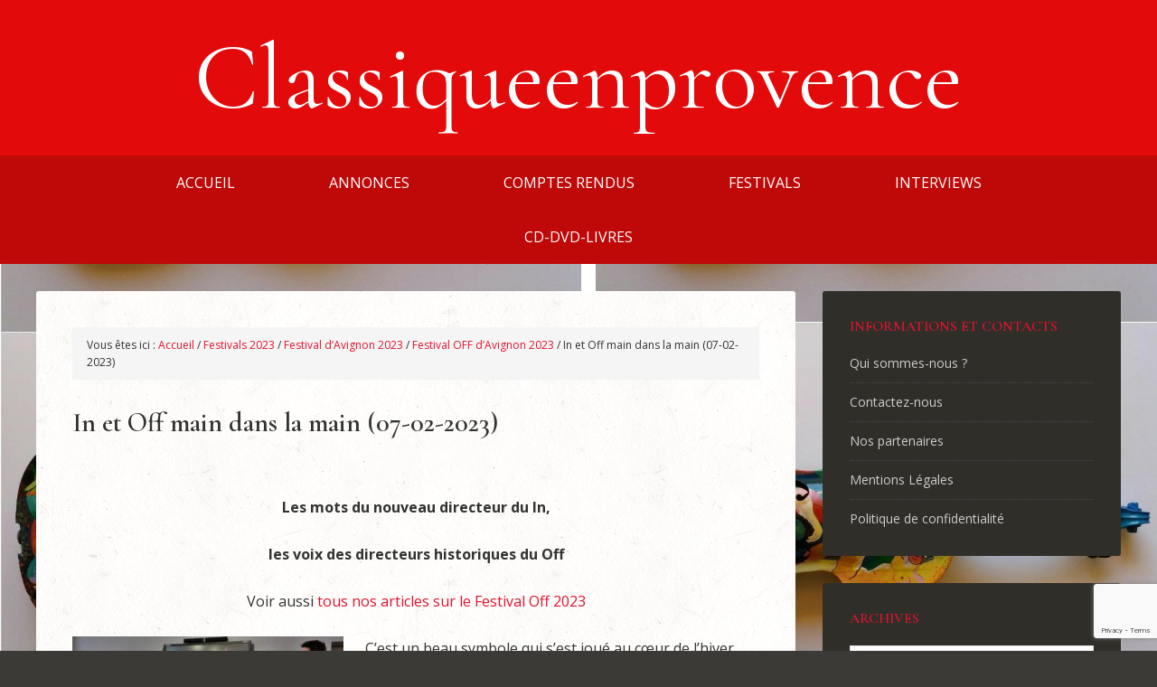

--- FILE ---
content_type: text/html; charset=UTF-8
request_url: https://classiqueenprovence.fr/in-et-off-main-dans-la-main-07-02-2023/
body_size: 22305
content:
<!DOCTYPE html>
<html lang="fr-FR">
<head >
<meta charset="UTF-8" />
<meta name="viewport" content="width=device-width, initial-scale=1" />
<title>In et Off main dans la main (07-02-2023)</title>
<meta name='robots' content='max-image-preview:large' />
<link rel='dns-prefetch' href='//fonts.googleapis.com' />
<link rel="alternate" type="application/rss+xml" title="Classiqueenprovence &raquo; Flux" href="https://classiqueenprovence.fr/feed/" />
<link rel="alternate" type="application/rss+xml" title="Classiqueenprovence &raquo; Flux des commentaires" href="https://classiqueenprovence.fr/comments/feed/" />
<link rel="alternate" type="application/rss+xml" title="Classiqueenprovence &raquo; In et Off main dans la main (07-02-2023) Flux des commentaires" href="https://classiqueenprovence.fr/in-et-off-main-dans-la-main-07-02-2023/feed/" />
<link rel="alternate" title="oEmbed (JSON)" type="application/json+oembed" href="https://classiqueenprovence.fr/wp-json/oembed/1.0/embed?url=https%3A%2F%2Fclassiqueenprovence.fr%2Fin-et-off-main-dans-la-main-07-02-2023%2F" />
<link rel="alternate" title="oEmbed (XML)" type="text/xml+oembed" href="https://classiqueenprovence.fr/wp-json/oembed/1.0/embed?url=https%3A%2F%2Fclassiqueenprovence.fr%2Fin-et-off-main-dans-la-main-07-02-2023%2F&#038;format=xml" />
<link rel="canonical" href="https://classiqueenprovence.fr/in-et-off-main-dans-la-main-07-02-2023/" />
<style id='wp-img-auto-sizes-contain-inline-css' type='text/css'>
img:is([sizes=auto i],[sizes^="auto," i]){contain-intrinsic-size:3000px 1500px}
/*# sourceURL=wp-img-auto-sizes-contain-inline-css */
</style>
<link rel='stylesheet' id='outreach-pro-theme-css' href='https://classiqueenprovence.fr/wp-content/themes/outreach-pro/style.css' type='text/css' media='all' />
<style id='wp-emoji-styles-inline-css' type='text/css'>

	img.wp-smiley, img.emoji {
		display: inline !important;
		border: none !important;
		box-shadow: none !important;
		height: 1em !important;
		width: 1em !important;
		margin: 0 0.07em !important;
		vertical-align: -0.1em !important;
		background: none !important;
		padding: 0 !important;
	}
/*# sourceURL=wp-emoji-styles-inline-css */
</style>
<style id='wp-block-library-inline-css' type='text/css'>
:root{--wp-block-synced-color:#7a00df;--wp-block-synced-color--rgb:122,0,223;--wp-bound-block-color:var(--wp-block-synced-color);--wp-editor-canvas-background:#ddd;--wp-admin-theme-color:#007cba;--wp-admin-theme-color--rgb:0,124,186;--wp-admin-theme-color-darker-10:#006ba1;--wp-admin-theme-color-darker-10--rgb:0,107,160.5;--wp-admin-theme-color-darker-20:#005a87;--wp-admin-theme-color-darker-20--rgb:0,90,135;--wp-admin-border-width-focus:2px}@media (min-resolution:192dpi){:root{--wp-admin-border-width-focus:1.5px}}.wp-element-button{cursor:pointer}:root .has-very-light-gray-background-color{background-color:#eee}:root .has-very-dark-gray-background-color{background-color:#313131}:root .has-very-light-gray-color{color:#eee}:root .has-very-dark-gray-color{color:#313131}:root .has-vivid-green-cyan-to-vivid-cyan-blue-gradient-background{background:linear-gradient(135deg,#00d084,#0693e3)}:root .has-purple-crush-gradient-background{background:linear-gradient(135deg,#34e2e4,#4721fb 50%,#ab1dfe)}:root .has-hazy-dawn-gradient-background{background:linear-gradient(135deg,#faaca8,#dad0ec)}:root .has-subdued-olive-gradient-background{background:linear-gradient(135deg,#fafae1,#67a671)}:root .has-atomic-cream-gradient-background{background:linear-gradient(135deg,#fdd79a,#004a59)}:root .has-nightshade-gradient-background{background:linear-gradient(135deg,#330968,#31cdcf)}:root .has-midnight-gradient-background{background:linear-gradient(135deg,#020381,#2874fc)}:root{--wp--preset--font-size--normal:16px;--wp--preset--font-size--huge:42px}.has-regular-font-size{font-size:1em}.has-larger-font-size{font-size:2.625em}.has-normal-font-size{font-size:var(--wp--preset--font-size--normal)}.has-huge-font-size{font-size:var(--wp--preset--font-size--huge)}.has-text-align-center{text-align:center}.has-text-align-left{text-align:left}.has-text-align-right{text-align:right}.has-fit-text{white-space:nowrap!important}#end-resizable-editor-section{display:none}.aligncenter{clear:both}.items-justified-left{justify-content:flex-start}.items-justified-center{justify-content:center}.items-justified-right{justify-content:flex-end}.items-justified-space-between{justify-content:space-between}.screen-reader-text{border:0;clip-path:inset(50%);height:1px;margin:-1px;overflow:hidden;padding:0;position:absolute;width:1px;word-wrap:normal!important}.screen-reader-text:focus{background-color:#ddd;clip-path:none;color:#444;display:block;font-size:1em;height:auto;left:5px;line-height:normal;padding:15px 23px 14px;text-decoration:none;top:5px;width:auto;z-index:100000}html :where(.has-border-color){border-style:solid}html :where([style*=border-top-color]){border-top-style:solid}html :where([style*=border-right-color]){border-right-style:solid}html :where([style*=border-bottom-color]){border-bottom-style:solid}html :where([style*=border-left-color]){border-left-style:solid}html :where([style*=border-width]){border-style:solid}html :where([style*=border-top-width]){border-top-style:solid}html :where([style*=border-right-width]){border-right-style:solid}html :where([style*=border-bottom-width]){border-bottom-style:solid}html :where([style*=border-left-width]){border-left-style:solid}html :where(img[class*=wp-image-]){height:auto;max-width:100%}:where(figure){margin:0 0 1em}html :where(.is-position-sticky){--wp-admin--admin-bar--position-offset:var(--wp-admin--admin-bar--height,0px)}@media screen and (max-width:600px){html :where(.is-position-sticky){--wp-admin--admin-bar--position-offset:0px}}

/*# sourceURL=wp-block-library-inline-css */
</style><style id='global-styles-inline-css' type='text/css'>
:root{--wp--preset--aspect-ratio--square: 1;--wp--preset--aspect-ratio--4-3: 4/3;--wp--preset--aspect-ratio--3-4: 3/4;--wp--preset--aspect-ratio--3-2: 3/2;--wp--preset--aspect-ratio--2-3: 2/3;--wp--preset--aspect-ratio--16-9: 16/9;--wp--preset--aspect-ratio--9-16: 9/16;--wp--preset--color--black: #000000;--wp--preset--color--cyan-bluish-gray: #abb8c3;--wp--preset--color--white: #ffffff;--wp--preset--color--pale-pink: #f78da7;--wp--preset--color--vivid-red: #cf2e2e;--wp--preset--color--luminous-vivid-orange: #ff6900;--wp--preset--color--luminous-vivid-amber: #fcb900;--wp--preset--color--light-green-cyan: #7bdcb5;--wp--preset--color--vivid-green-cyan: #00d084;--wp--preset--color--pale-cyan-blue: #8ed1fc;--wp--preset--color--vivid-cyan-blue: #0693e3;--wp--preset--color--vivid-purple: #9b51e0;--wp--preset--gradient--vivid-cyan-blue-to-vivid-purple: linear-gradient(135deg,rgb(6,147,227) 0%,rgb(155,81,224) 100%);--wp--preset--gradient--light-green-cyan-to-vivid-green-cyan: linear-gradient(135deg,rgb(122,220,180) 0%,rgb(0,208,130) 100%);--wp--preset--gradient--luminous-vivid-amber-to-luminous-vivid-orange: linear-gradient(135deg,rgb(252,185,0) 0%,rgb(255,105,0) 100%);--wp--preset--gradient--luminous-vivid-orange-to-vivid-red: linear-gradient(135deg,rgb(255,105,0) 0%,rgb(207,46,46) 100%);--wp--preset--gradient--very-light-gray-to-cyan-bluish-gray: linear-gradient(135deg,rgb(238,238,238) 0%,rgb(169,184,195) 100%);--wp--preset--gradient--cool-to-warm-spectrum: linear-gradient(135deg,rgb(74,234,220) 0%,rgb(151,120,209) 20%,rgb(207,42,186) 40%,rgb(238,44,130) 60%,rgb(251,105,98) 80%,rgb(254,248,76) 100%);--wp--preset--gradient--blush-light-purple: linear-gradient(135deg,rgb(255,206,236) 0%,rgb(152,150,240) 100%);--wp--preset--gradient--blush-bordeaux: linear-gradient(135deg,rgb(254,205,165) 0%,rgb(254,45,45) 50%,rgb(107,0,62) 100%);--wp--preset--gradient--luminous-dusk: linear-gradient(135deg,rgb(255,203,112) 0%,rgb(199,81,192) 50%,rgb(65,88,208) 100%);--wp--preset--gradient--pale-ocean: linear-gradient(135deg,rgb(255,245,203) 0%,rgb(182,227,212) 50%,rgb(51,167,181) 100%);--wp--preset--gradient--electric-grass: linear-gradient(135deg,rgb(202,248,128) 0%,rgb(113,206,126) 100%);--wp--preset--gradient--midnight: linear-gradient(135deg,rgb(2,3,129) 0%,rgb(40,116,252) 100%);--wp--preset--font-size--small: 13px;--wp--preset--font-size--medium: 20px;--wp--preset--font-size--large: 36px;--wp--preset--font-size--x-large: 42px;--wp--preset--spacing--20: 0.44rem;--wp--preset--spacing--30: 0.67rem;--wp--preset--spacing--40: 1rem;--wp--preset--spacing--50: 1.5rem;--wp--preset--spacing--60: 2.25rem;--wp--preset--spacing--70: 3.38rem;--wp--preset--spacing--80: 5.06rem;--wp--preset--shadow--natural: 6px 6px 9px rgba(0, 0, 0, 0.2);--wp--preset--shadow--deep: 12px 12px 50px rgba(0, 0, 0, 0.4);--wp--preset--shadow--sharp: 6px 6px 0px rgba(0, 0, 0, 0.2);--wp--preset--shadow--outlined: 6px 6px 0px -3px rgb(255, 255, 255), 6px 6px rgb(0, 0, 0);--wp--preset--shadow--crisp: 6px 6px 0px rgb(0, 0, 0);}:where(.is-layout-flex){gap: 0.5em;}:where(.is-layout-grid){gap: 0.5em;}body .is-layout-flex{display: flex;}.is-layout-flex{flex-wrap: wrap;align-items: center;}.is-layout-flex > :is(*, div){margin: 0;}body .is-layout-grid{display: grid;}.is-layout-grid > :is(*, div){margin: 0;}:where(.wp-block-columns.is-layout-flex){gap: 2em;}:where(.wp-block-columns.is-layout-grid){gap: 2em;}:where(.wp-block-post-template.is-layout-flex){gap: 1.25em;}:where(.wp-block-post-template.is-layout-grid){gap: 1.25em;}.has-black-color{color: var(--wp--preset--color--black) !important;}.has-cyan-bluish-gray-color{color: var(--wp--preset--color--cyan-bluish-gray) !important;}.has-white-color{color: var(--wp--preset--color--white) !important;}.has-pale-pink-color{color: var(--wp--preset--color--pale-pink) !important;}.has-vivid-red-color{color: var(--wp--preset--color--vivid-red) !important;}.has-luminous-vivid-orange-color{color: var(--wp--preset--color--luminous-vivid-orange) !important;}.has-luminous-vivid-amber-color{color: var(--wp--preset--color--luminous-vivid-amber) !important;}.has-light-green-cyan-color{color: var(--wp--preset--color--light-green-cyan) !important;}.has-vivid-green-cyan-color{color: var(--wp--preset--color--vivid-green-cyan) !important;}.has-pale-cyan-blue-color{color: var(--wp--preset--color--pale-cyan-blue) !important;}.has-vivid-cyan-blue-color{color: var(--wp--preset--color--vivid-cyan-blue) !important;}.has-vivid-purple-color{color: var(--wp--preset--color--vivid-purple) !important;}.has-black-background-color{background-color: var(--wp--preset--color--black) !important;}.has-cyan-bluish-gray-background-color{background-color: var(--wp--preset--color--cyan-bluish-gray) !important;}.has-white-background-color{background-color: var(--wp--preset--color--white) !important;}.has-pale-pink-background-color{background-color: var(--wp--preset--color--pale-pink) !important;}.has-vivid-red-background-color{background-color: var(--wp--preset--color--vivid-red) !important;}.has-luminous-vivid-orange-background-color{background-color: var(--wp--preset--color--luminous-vivid-orange) !important;}.has-luminous-vivid-amber-background-color{background-color: var(--wp--preset--color--luminous-vivid-amber) !important;}.has-light-green-cyan-background-color{background-color: var(--wp--preset--color--light-green-cyan) !important;}.has-vivid-green-cyan-background-color{background-color: var(--wp--preset--color--vivid-green-cyan) !important;}.has-pale-cyan-blue-background-color{background-color: var(--wp--preset--color--pale-cyan-blue) !important;}.has-vivid-cyan-blue-background-color{background-color: var(--wp--preset--color--vivid-cyan-blue) !important;}.has-vivid-purple-background-color{background-color: var(--wp--preset--color--vivid-purple) !important;}.has-black-border-color{border-color: var(--wp--preset--color--black) !important;}.has-cyan-bluish-gray-border-color{border-color: var(--wp--preset--color--cyan-bluish-gray) !important;}.has-white-border-color{border-color: var(--wp--preset--color--white) !important;}.has-pale-pink-border-color{border-color: var(--wp--preset--color--pale-pink) !important;}.has-vivid-red-border-color{border-color: var(--wp--preset--color--vivid-red) !important;}.has-luminous-vivid-orange-border-color{border-color: var(--wp--preset--color--luminous-vivid-orange) !important;}.has-luminous-vivid-amber-border-color{border-color: var(--wp--preset--color--luminous-vivid-amber) !important;}.has-light-green-cyan-border-color{border-color: var(--wp--preset--color--light-green-cyan) !important;}.has-vivid-green-cyan-border-color{border-color: var(--wp--preset--color--vivid-green-cyan) !important;}.has-pale-cyan-blue-border-color{border-color: var(--wp--preset--color--pale-cyan-blue) !important;}.has-vivid-cyan-blue-border-color{border-color: var(--wp--preset--color--vivid-cyan-blue) !important;}.has-vivid-purple-border-color{border-color: var(--wp--preset--color--vivid-purple) !important;}.has-vivid-cyan-blue-to-vivid-purple-gradient-background{background: var(--wp--preset--gradient--vivid-cyan-blue-to-vivid-purple) !important;}.has-light-green-cyan-to-vivid-green-cyan-gradient-background{background: var(--wp--preset--gradient--light-green-cyan-to-vivid-green-cyan) !important;}.has-luminous-vivid-amber-to-luminous-vivid-orange-gradient-background{background: var(--wp--preset--gradient--luminous-vivid-amber-to-luminous-vivid-orange) !important;}.has-luminous-vivid-orange-to-vivid-red-gradient-background{background: var(--wp--preset--gradient--luminous-vivid-orange-to-vivid-red) !important;}.has-very-light-gray-to-cyan-bluish-gray-gradient-background{background: var(--wp--preset--gradient--very-light-gray-to-cyan-bluish-gray) !important;}.has-cool-to-warm-spectrum-gradient-background{background: var(--wp--preset--gradient--cool-to-warm-spectrum) !important;}.has-blush-light-purple-gradient-background{background: var(--wp--preset--gradient--blush-light-purple) !important;}.has-blush-bordeaux-gradient-background{background: var(--wp--preset--gradient--blush-bordeaux) !important;}.has-luminous-dusk-gradient-background{background: var(--wp--preset--gradient--luminous-dusk) !important;}.has-pale-ocean-gradient-background{background: var(--wp--preset--gradient--pale-ocean) !important;}.has-electric-grass-gradient-background{background: var(--wp--preset--gradient--electric-grass) !important;}.has-midnight-gradient-background{background: var(--wp--preset--gradient--midnight) !important;}.has-small-font-size{font-size: var(--wp--preset--font-size--small) !important;}.has-medium-font-size{font-size: var(--wp--preset--font-size--medium) !important;}.has-large-font-size{font-size: var(--wp--preset--font-size--large) !important;}.has-x-large-font-size{font-size: var(--wp--preset--font-size--x-large) !important;}
/*# sourceURL=global-styles-inline-css */
</style>

<style id='classic-theme-styles-inline-css' type='text/css'>
/*! This file is auto-generated */
.wp-block-button__link{color:#fff;background-color:#32373c;border-radius:9999px;box-shadow:none;text-decoration:none;padding:calc(.667em + 2px) calc(1.333em + 2px);font-size:1.125em}.wp-block-file__button{background:#32373c;color:#fff;text-decoration:none}
/*# sourceURL=/wp-includes/css/classic-themes.min.css */
</style>
<link rel='stylesheet' id='contact-form-7-css' href='https://classiqueenprovence.fr/wp-content/plugins/contact-form-7/includes/css/styles.css' type='text/css' media='all' />
<style id='contact-form-7-inline-css' type='text/css'>
.wpcf7 .wpcf7-recaptcha iframe {margin-bottom: 0;}.wpcf7 .wpcf7-recaptcha[data-align="center"] > div {margin: 0 auto;}.wpcf7 .wpcf7-recaptcha[data-align="right"] > div {margin: 0 0 0 auto;}
/*# sourceURL=contact-form-7-inline-css */
</style>
<link rel='stylesheet' id='SFSIPLUSmainCss-css' href='https://classiqueenprovence.fr/wp-content/plugins/ultimate-social-media-plus/css/sfsi-style.css' type='text/css' media='all' />
<link rel='stylesheet' id='cmplz-general-css' href='https://classiqueenprovence.fr/wp-content/plugins/complianz-gdpr-premium/assets/css/cookieblocker.min.css' type='text/css' media='all' />
<link rel='stylesheet' id='dashicons-css' href='https://classiqueenprovence.fr/wp-includes/css/dashicons.min.css' type='text/css' media='all' />
<link rel='stylesheet' id='google-fonts-css' href='//fonts.googleapis.com/css?family=Lato%3A400%2C700&#038;ver=3.1' type='text/css' media='all' />
<link rel='stylesheet' id='wp_mailjet_form_builder_widget-widget-front-styles-css' href='https://classiqueenprovence.fr/wp-content/plugins/mailjet-for-wordpress/src/widgetformbuilder/css/front-widget.css' type='text/css' media='all' />
<script type="text/javascript" src="https://classiqueenprovence.fr/wp-includes/js/jquery/jquery.min.js" id="jquery-core-js"></script>
<script type="text/javascript" src="https://classiqueenprovence.fr/wp-includes/js/jquery/jquery-migrate.min.js" id="jquery-migrate-js"></script>
<script type="text/javascript" src="https://classiqueenprovence.fr/wp-content/themes/outreach-pro/js/responsive-menu.js" id="outreach-responsive-menu-js"></script>
<link rel="https://api.w.org/" href="https://classiqueenprovence.fr/wp-json/" /><link rel="alternate" title="JSON" type="application/json" href="https://classiqueenprovence.fr/wp-json/wp/v2/posts/19141" /><link rel="EditURI" type="application/rsd+xml" title="RSD" href="https://classiqueenprovence.fr/xmlrpc.php?rsd" />
	<script>
		window.addEventListener("sfsi_plus_functions_loaded", function() {
			var body = document.getElementsByTagName('body')[0];
			// console.log(body);
			body.classList.add("sfsi_plus_3.53");
		})
		// window.addEventListener('sfsi_plus_functions_loaded',function(e) {
		// 	jQuery("body").addClass("sfsi_plus_3.53")
		// });
		jQuery(document).ready(function(e) {
			jQuery("body").addClass("sfsi_plus_3.53")
		});

		function sfsi_plus_processfurther(ref) {
			var feed_id = '[base64]';
			var feedtype = 8;
			var email = jQuery(ref).find('input[name="email"]').val();
			var filter = /^(([^<>()[\]\\.,;:\s@\"]+(\.[^<>()[\]\\.,;:\s@\"]+)*)|(\".+\"))@((\[[0-9]{1,3}\.[0-9]{1,3}\.[0-9]{1,3}\.[0-9]{1,3}\])|(([a-zA-Z\-0-9]+\.)+[a-zA-Z]{2,}))$/;
			if ((email != "Enter your email") && (filter.test(email))) {
				if (feedtype == "8") {
					var url = "https://api.follow.it/subscription-form/" + feed_id + "/" + feedtype;
					window.open(url, "popupwindow", "scrollbars=yes,width=1080,height=760");
					return true;
				}
			} else {
				alert("Please enter email address");
				jQuery(ref).find('input[name="email"]').focus();
				return false;
			}
		}
	</script>
	<style>
		.sfsi_plus_subscribe_Popinner {
			width: 100% !important;
			height: auto !important;
			border: 1px solid #b5b5b5 !important;
			padding: 18px 0px !important;
			background-color: #ffffff !important;
		}

		.sfsi_plus_subscribe_Popinner form {
			margin: 0 20px !important;
		}

		.sfsi_plus_subscribe_Popinner h5 {
			font-family: Helvetica,Arial,sans-serif !important;

			font-weight: bold !important;
			color: #000000 !important;
			font-size: 16px !important;
			text-align: center !important;
			margin: 0 0 10px !important;
			padding: 0 !important;
		}

		.sfsi_plus_subscription_form_field {
			margin: 5px 0 !important;
			width: 100% !important;
			display: inline-flex;
			display: -webkit-inline-flex;
		}

		.sfsi_plus_subscription_form_field input {
			width: 100% !important;
			padding: 10px 0px !important;
		}

		.sfsi_plus_subscribe_Popinner input[type=email] {
			font-family: Helvetica,Arial,sans-serif !important;

			font-style: normal !important;
			color:  !important;
			font-size: 14px !important;
			text-align: center !important;
		}

		.sfsi_plus_subscribe_Popinner input[type=email]::-webkit-input-placeholder {
			font-family: Helvetica,Arial,sans-serif !important;

			font-style: normal !important;
			color:  !important;
			font-size: 14px !important;
			text-align: center !important;
		}

		.sfsi_plus_subscribe_Popinner input[type=email]:-moz-placeholder {
			/* Firefox 18- */
			font-family: Helvetica,Arial,sans-serif !important;

			font-style: normal !important;
			color:  !important;
			font-size: 14px !important;
			text-align: center !important;
		}

		.sfsi_plus_subscribe_Popinner input[type=email]::-moz-placeholder {
			/* Firefox 19+ */
			font-family: Helvetica,Arial,sans-serif !important;

			font-style: normal !important;
			color:  !important;
			font-size: 14px !important;
			text-align: center !important;
		}

		.sfsi_plus_subscribe_Popinner input[type=email]:-ms-input-placeholder {
			font-family: Helvetica,Arial,sans-serif !important;

			font-style: normal !important;
			color:  !important;
			font-size: 14px !important;
			text-align: center !important;
		}

		.sfsi_plus_subscribe_Popinner input[type=submit] {
			font-family: Helvetica,Arial,sans-serif !important;

			font-weight: bold !important;
			color: #000000 !important;
			font-size: 16px !important;
			text-align: center !important;
			background-color: #dedede !important;
		}
	</style>
	<meta name="follow.[base64]" content="d36AJYkekFZznK077wSc"/> <meta name="viewport" content="width=device-width, initial-scale=1"><meta property="og:image:secure_url" content="https://classiqueenprovence.fr/wp-content/uploads/2023/05/x.By-heart.jpg" data-id="sfsi-plus"/><meta property="twitter:card" content="summary_large_image" data-id="sfsi"><meta property="twitter:image" content="https://classiqueenprovence.fr/wp-content/uploads/2023/05/x.By-heart.jpg" data-id="sfsi"><meta property="og:image:type" content="" data-id="sfsi-plus"/><meta property="og:image:width" content="750" data-id="sfsi-plus"/><meta property="og:image:height" content="370" data-id="sfsi-plus"/><meta property="og:description" content="&nbsp;
Les mots du nouveau directeur du In, 
les voix des directeurs historiques du Off
Voir aussi tous nos articles sur le Festival Off 2023


C’est un beau symbole qui s’est joué au cœur de l’hiver avignonnais, et dans le cadre presque discret des « midi-sandwich » lancés il y a quelques années par Isabelle Dimondo la dynamique directrice de la principale bibliothèque municipale, installée dans le cadre historique de la Livrée Ceccano, contemporaine de la période papale. Mais ce serait mal connaître ces pauses méridiennes que de les sous-estimer.

En ce mardi 7 février donc, sont réunis des artistes de la scène, devant un public si nombreux qu’il déborde largement, debout, dans les couloirs. L’affiche avait tout pour séduire, avec un texte de Tiago Rodrigues, nouveau directeur du Festival In et premier européen à ce poste ; le texte a été confié en lecture aux voix alternées des directeurs des Scènes historiques d’Avignon, piliers du Festival Off : Alain Timar du théâtre des Halles (son anglais fluide a bluffé les spectateurs, conférant à Shakespeare sa saveur originelle), Sébastien Benedetto des Carmes, Julien Gelas du Chêne noir, Laetitia Mazzoleni du Transversal (qui a lu aussi en portugais), Gérard Vantaggioli du Chien qui fume, et Serge Barbuscia du Balcon.



By heart (Par cœur), entre autobiographie et fiction, évoque l’histoire de Candida, la grand-mère de l’auteur, qui a passé toute sa vie à lire ; avant de tomber dans la cécité, elle demande à son petit-fils de choisir le dernier livre qu’elle lira et apprendra par cœur. Apprendre un livre par cœur, c’est le plus bel hommage qu’on puisse lui rendre ; c’est aussi une nourriture inépuisable pour l’esprit ; et c’est un acte de résistance politique, aucun régime autoritaire ne pouvant arracher à un individu la richesse qu’il porte ainsi en lui. Le texte est puissant, presque construit en abyme autour du Sonnet 30 de Shakespeare, répété en refrain... au point que les spectateurs eux-mêmes ne tardent pas à la savoir presque... par cœur !

Ecrit en 2014, joué par l’auteur, ce texte signe une fraternité forte ; c’est en mettant leurs voix dans les mots de l’auteur et leurs gestes dans ceux de l’acteur, que les « théâtreux » avignonnais ont accueilli symboliquement celui qui va écrire avec eux les nouvelles pages du Festival.

A la fraternité artistique s’est ajouté un zeste d’émotion humaine.  Dès son arrivée Tiago s’est déjà acquis un beau capital de sympathie et de bienveillance ; il a remercié aujourd'hui, avec beaucoup de simplicité, Avignon et ses directeurs de théâtres de l'excellent accueil qu'il reçoit depuis un an ; « et encore, plaisante-t-il, je n'ai pas encore fait un festival ! pour l'instant, je profite… ».

By Heart sera joué cet été au Festival d'Avignon ; en avant-goût, la bande-annonce, un entretien avec Tiago Rodrigues, de Jacques Moulins (NAJ21, 2015, 7 minutes) ou le texte vu par Tiago Rodrigues, dans toute une série de courts entretiens, dont les difficultés d'écriture (1'45), ou présentation du texte (3'21).

G.ad. Photo G.ad." data-id="sfsi-plus"/><meta property="og:url" content="https://classiqueenprovence.fr/in-et-off-main-dans-la-main-07-02-2023/" data-id="sfsi-plus"/><meta property="og:title" content="In et Off main dans la main (07-02-2023)" data-id="sfsi-plus"/>			<style>.cmplz-hidden {
					display: none !important;
				}</style><!-- Analytics by WP Statistics - https://wp-statistics.com -->
<link rel="icon" href="https://classiqueenprovence.fr/wp-content/themes/outreach-pro/images/favicon.ico" />
<link rel="pingback" href="https://classiqueenprovence.fr/xmlrpc.php" />
<link rel='stylesheet' href='/wp-content/themes/outreach-pro/classique-styles.css' type='text/css' media='all' />
 <link href="https://fonts.googleapis.com/css?family=Cormorant+Garamond:400,400i,500,600|Open+Sans:400,400i,700,700i&display=swap" rel="stylesheet"> <style type="text/css" id="custom-background-css">
body.custom-background { background-image: url("https://classiqueenprovence.fr/wp-content/uploads/2023/04/2305.Violons-Durdica-rotated.jpg"); background-position: center center; background-size: cover; background-repeat: repeat; background-attachment: fixed; }
</style>
	</head>
<body class="wp-singular post-template-default single single-post postid-19141 single-format-standard custom-background wp-theme-genesis wp-child-theme-outreach-pro sfsi_plus_actvite_theme_default header-full-width content-sidebar genesis-breadcrumbs-visible genesis-footer-widgets-hidden outreach-pro-red" itemscope itemtype="https://schema.org/WebPage"><div class="site-container"><header class="site-header" itemscope itemtype="https://schema.org/WPHeader"><div class="wrap"><div class="title-area"><p class="site-title" itemprop="headline"><a href="https://classiqueenprovence.fr/">Classiqueenprovence</a></p><p class="site-description" itemprop="description">Musique classique et musiques du monde en région PACA</p></div></div></header><nav class="nav-primary" aria-label="Principal" itemscope itemtype="https://schema.org/SiteNavigationElement"><div class="wrap"><ul id="menu-classique-en-provence" class="menu genesis-nav-menu menu-primary"><li id="menu-item-5792" class="menu-item menu-item-type-custom menu-item-object-custom menu-item-home menu-item-5792"><a href="http://classiqueenprovence.fr/" itemprop="url"><span itemprop="name">Accueil</span></a></li>
<li id="menu-item-7106" class="menu-item menu-item-type-taxonomy menu-item-object-category menu-item-7106"><a href="https://classiqueenprovence.fr/category/annonces/" itemprop="url"><span itemprop="name">Annonces</span></a></li>
<li id="menu-item-5756" class="menu-item menu-item-type-taxonomy menu-item-object-category menu-item-has-children menu-item-5756"><a href="https://classiqueenprovence.fr/category/comptes-rendus/" itemprop="url"><span itemprop="name">Comptes rendus</span></a>
<ul class="sub-menu">
	<li id="menu-item-2860" class="menu-item menu-item-type-taxonomy menu-item-object-category menu-item-2860"><a href="https://classiqueenprovence.fr/category/comptes-rendus/baroque/" itemprop="url"><span itemprop="name">Baroque</span></a></li>
	<li id="menu-item-2861" class="menu-item menu-item-type-taxonomy menu-item-object-category menu-item-2861"><a href="https://classiqueenprovence.fr/category/comptes-rendus/danse/" itemprop="url"><span itemprop="name">Danse</span></a></li>
	<li id="menu-item-14381" class="menu-item menu-item-type-taxonomy menu-item-object-category menu-item-14381"><a href="https://classiqueenprovence.fr/category/comptes-rendus/jazz/" itemprop="url"><span itemprop="name">Jazz</span></a></li>
	<li id="menu-item-2859" class="menu-item menu-item-type-taxonomy menu-item-object-category menu-item-2859"><a href="https://classiqueenprovence.fr/category/comptes-rendus/lyrique/" itemprop="url"><span itemprop="name">Lyrique</span></a></li>
	<li id="menu-item-2864" class="menu-item menu-item-type-taxonomy menu-item-object-category menu-item-2864"><a href="https://classiqueenprovence.fr/category/comptes-rendus/recital-et-chambre/" itemprop="url"><span itemprop="name">Récital et Chambre</span></a></li>
	<li id="menu-item-2865" class="menu-item menu-item-type-taxonomy menu-item-object-category menu-item-2865"><a href="https://classiqueenprovence.fr/category/comptes-rendus/symphonique/" itemprop="url"><span itemprop="name">Symphonique</span></a></li>
	<li id="menu-item-2863" class="menu-item menu-item-type-taxonomy menu-item-object-category menu-item-2863"><a href="https://classiqueenprovence.fr/category/comptes-rendus/divers/" itemprop="url"><span itemprop="name">Divers</span></a></li>
</ul>
</li>
<li id="menu-item-5776" class="menu-item menu-item-type-taxonomy menu-item-object-category menu-item-has-children menu-item-5776"><a href="https://classiqueenprovence.fr/category/festivals/" itemprop="url"><span itemprop="name">Festivals</span></a>
<ul class="sub-menu">
	<li id="menu-item-30114" class="menu-item menu-item-type-taxonomy menu-item-object-category menu-item-has-children menu-item-30114"><a href="https://classiqueenprovence.fr/category/festivals-2026/" itemprop="url"><span itemprop="name">Festivals 2026</span></a>
	<ul class="sub-menu">
		<li id="menu-item-30115" class="menu-item menu-item-type-taxonomy menu-item-object-category menu-item-30115"><a href="https://classiqueenprovence.fr/category/festivals-2026/aix-en-provence-festival-de-paques-2026/" itemprop="url"><span itemprop="name">Aix-en-Provence Festival de Pâques 2026</span></a></li>
		<li id="menu-item-30116" class="menu-item menu-item-type-taxonomy menu-item-object-category menu-item-30116"><a href="https://classiqueenprovence.fr/category/festivals-2026/aix-en-provence-ete-2026/" itemprop="url"><span itemprop="name">Aix-en-Provence été 2026</span></a></li>
		<li id="menu-item-30117" class="menu-item menu-item-type-taxonomy menu-item-object-category menu-item-has-children menu-item-30117"><a href="https://classiqueenprovence.fr/category/festivals-2026/festival-davignon-2026/" itemprop="url"><span itemprop="name">Festival d’Avignon 2026</span></a>
		<ul class="sub-menu">
			<li id="menu-item-30125" class="menu-item menu-item-type-taxonomy menu-item-object-category menu-item-30125"><a href="https://classiqueenprovence.fr/category/festivals-2026/festival-davignon-2026/avignon-in-2026/" itemprop="url"><span itemprop="name">Avignon In 2026</span></a></li>
			<li id="menu-item-30126" class="menu-item menu-item-type-taxonomy menu-item-object-category menu-item-30126"><a href="https://classiqueenprovence.fr/category/festivals-2026/festival-davignon-2026/avignon-off-2026/" itemprop="url"><span itemprop="name">Avignon Off 2026</span></a></li>
		</ul>
</li>
		<li id="menu-item-30127" class="menu-item menu-item-type-custom menu-item-object-custom menu-item-30127"><a href="/dossier-choregies-choc-2026-tous-nos-articles/" itemprop="url"><span itemprop="name">Chorégies 2026</span></a></li>
		<li id="menu-item-30119" class="menu-item menu-item-type-taxonomy menu-item-object-category menu-item-has-children menu-item-30119"><a href="https://classiqueenprovence.fr/category/festivals-2026/luberon-2026-cardin-musicales-quatuors-oppede/" itemprop="url"><span itemprop="name">Luberon 2026 : Cardin, Musicales, Quatuors, Oppède…</span></a>
		<ul class="sub-menu">
			<li id="menu-item-30122" class="menu-item menu-item-type-taxonomy menu-item-object-category menu-item-30122"><a href="https://classiqueenprovence.fr/category/festivals-2026/luberon-2026-cardin-musicales-quatuors-oppede/festival-pierre-cardin-a-lacoste-2026/" itemprop="url"><span itemprop="name">Festival Pierre Cardin à Lacoste 2026</span></a></li>
			<li id="menu-item-30123" class="menu-item menu-item-type-taxonomy menu-item-object-category menu-item-30123"><a href="https://classiqueenprovence.fr/category/festivals-2026/luberon-2026-cardin-musicales-quatuors-oppede/musicales-du-luberon-ete-2026/" itemprop="url"><span itemprop="name">Musicales du Luberon été 2026</span></a></li>
			<li id="menu-item-30124" class="menu-item menu-item-type-taxonomy menu-item-object-category menu-item-30124"><a href="https://classiqueenprovence.fr/category/festivals-2026/luberon-2026-cardin-musicales-quatuors-oppede/luberon-2026/" itemprop="url"><span itemprop="name">Luberon 2026</span></a></li>
		</ul>
</li>
		<li id="menu-item-30120" class="menu-item menu-item-type-taxonomy menu-item-object-category menu-item-30120"><a href="https://classiqueenprovence.fr/category/festivals-2026/festival-international-de-piano-de-la-roque-dantheron-2026/" itemprop="url"><span itemprop="name">Festival international de piano de La Roque d’Anthéron 2026</span></a></li>
		<li id="menu-item-30121" class="menu-item menu-item-type-taxonomy menu-item-object-category menu-item-30121"><a href="https://classiqueenprovence.fr/category/festivals-2026/divers-2026-hivernales-rencontres-du-sud-carrieres-des-lumieres-glanum-grignan/" itemprop="url"><span itemprop="name">Divers 2026 : Hivernales, Rencontres du Sud, Carrières des Lumières, Glanum, Grignan…</span></a></li>
	</ul>
</li>
	<li id="menu-item-27214" class="menu-item menu-item-type-custom menu-item-object-custom menu-item-has-children menu-item-27214"><a href="https://classiqueenprovence.fr/festivals-2025-en-region-sud-provence-cote-dazur/" itemprop="url"><span itemprop="name">Festivals 2025</span></a>
	<ul class="sub-menu">
		<li id="menu-item-26892" class="menu-item menu-item-type-taxonomy menu-item-object-category menu-item-26892"><a href="https://classiqueenprovence.fr/category/festivals-2025/aix-en-provence-festival-de-paques/" itemprop="url"><span itemprop="name">Aix-en-Provence Festival de Pâques</span></a></li>
		<li id="menu-item-26895" class="menu-item menu-item-type-taxonomy menu-item-object-category menu-item-26895"><a href="https://classiqueenprovence.fr/category/festivals-2025/aix-en-provence-ete-2025/" itemprop="url"><span itemprop="name">Aix-en-Provence été 2025</span></a></li>
		<li id="menu-item-26889" class="menu-item menu-item-type-taxonomy menu-item-object-category menu-item-has-children menu-item-26889"><a href="https://classiqueenprovence.fr/category/festivals-2025/festival-davignon-2025/" itemprop="url"><span itemprop="name">Festival d&rsquo;Avignon 2025</span></a>
		<ul class="sub-menu">
			<li id="menu-item-26890" class="menu-item menu-item-type-taxonomy menu-item-object-category menu-item-26890"><a href="https://classiqueenprovence.fr/category/festivals-2025/festival-davignon-2025/avignon-in-2025/" itemprop="url"><span itemprop="name">Avignon In 2025</span></a></li>
			<li id="menu-item-27215" class="menu-item menu-item-type-custom menu-item-object-custom menu-item-27215"><a href="/festival-off-2025-a-avignon-tous-nos-articles/" itemprop="url"><span itemprop="name">Avignon Off 2025</span></a></li>
		</ul>
</li>
		<li id="menu-item-27216" class="menu-item menu-item-type-custom menu-item-object-custom menu-item-27216"><a href="/choregies-2025-tous-nos-articles/" itemprop="url"><span itemprop="name">Chorégies 2025</span></a></li>
		<li id="menu-item-26899" class="menu-item menu-item-type-taxonomy menu-item-object-category menu-item-has-children menu-item-26899"><a href="https://classiqueenprovence.fr/category/festivals-2025/luberon-cardin-musicales-quatuors-oppede/" itemprop="url"><span itemprop="name">Luberon : Cardin, Musicales, Quatuors, Oppède…</span></a>
		<ul class="sub-menu">
			<li id="menu-item-26897" class="menu-item menu-item-type-taxonomy menu-item-object-category menu-item-26897"><a href="https://classiqueenprovence.fr/category/festivals-2025/luberon-cardin-musicales-quatuors-oppede/festival-pierre-cardin-a-lacoste-2025/" itemprop="url"><span itemprop="name">Festival Pierre Cardin à Lacoste 2025</span></a></li>
			<li id="menu-item-26898" class="menu-item menu-item-type-taxonomy menu-item-object-category menu-item-26898"><a href="https://classiqueenprovence.fr/category/festivals-2025/luberon-cardin-musicales-quatuors-oppede/musicales-du-luberon-ete-2025/" itemprop="url"><span itemprop="name">Musicales du Luberon été 2025</span></a></li>
			<li id="menu-item-26896" class="menu-item menu-item-type-taxonomy menu-item-object-category menu-item-26896"><a href="https://classiqueenprovence.fr/category/festivals-2025/luberon-cardin-musicales-quatuors-oppede/luberon-2025/" itemprop="url"><span itemprop="name">Luberon 2025</span></a></li>
		</ul>
</li>
		<li id="menu-item-27818" class="menu-item menu-item-type-taxonomy menu-item-object-category menu-item-27818"><a href="https://classiqueenprovence.fr/category/festivals-2025/festival-international-de-piano-de-la-roque-dantheron-2025/" itemprop="url"><span itemprop="name">Festival international de piano de La Roque d&rsquo;Anthéron 2025</span></a></li>
		<li id="menu-item-26888" class="menu-item menu-item-type-taxonomy menu-item-object-category menu-item-26888"><a href="https://classiqueenprovence.fr/category/festivals-2025/divers-carrieres-des-lumieres-rencontres-du-sud/" itemprop="url"><span itemprop="name">Divers : Hivernales, Rencontres du Sud, Carrières des Lumières, Glanum, Grignan…</span></a></li>
	</ul>
</li>
	<li id="menu-item-30128" class="menu-item menu-item-type-custom menu-item-object-custom menu-item-has-children menu-item-30128"><a href="#" itemprop="url"><span itemprop="name">Archives</span></a>
	<ul class="sub-menu">
		<li id="menu-item-22612" class="menu-item menu-item-type-taxonomy menu-item-object-category menu-item-has-children menu-item-22612"><a href="https://classiqueenprovence.fr/category/festivals-2024/" itemprop="url"><span itemprop="name">Festivals 2024</span></a>
		<ul class="sub-menu">
			<li id="menu-item-22623" class="menu-item menu-item-type-taxonomy menu-item-object-category menu-item-22623"><a href="https://classiqueenprovence.fr/category/festivals-2024/choregies-2024/" itemprop="url"><span itemprop="name">Chorégies 2024</span></a></li>
			<li id="menu-item-22624" class="menu-item menu-item-type-taxonomy menu-item-object-category menu-item-has-children menu-item-22624"><a href="https://classiqueenprovence.fr/category/festivals-2024/festival-avignon-2024/" itemprop="url"><span itemprop="name">Festival d&rsquo;Avignon 2024</span></a>
			<ul class="sub-menu">
				<li id="menu-item-24268" class="menu-item menu-item-type-custom menu-item-object-custom menu-item-24268"><a href="https://classiqueenprovence.fr/tous-nos-articles-sur-le-festival-off-2024/" itemprop="url"><span itemprop="name">Tous nos articles sur le Festival Off 2024</span></a></li>
				<li id="menu-item-22616" class="menu-item menu-item-type-taxonomy menu-item-object-category menu-item-22616"><a href="https://classiqueenprovence.fr/category/festivals-2024/festival-avignon-2024/festival-in-avignon-2024/" itemprop="url"><span itemprop="name">Festival IN d’Avignon 2024</span></a></li>
			</ul>
</li>
			<li id="menu-item-22617" class="menu-item menu-item-type-taxonomy menu-item-object-category menu-item-22617"><a href="https://classiqueenprovence.fr/category/festivals-2024/festival-ete-aix-en-provence-2024/" itemprop="url"><span itemprop="name">Festival d&rsquo;été d’Aix-en-Provence 2024</span></a></li>
			<li id="menu-item-22618" class="menu-item menu-item-type-taxonomy menu-item-object-category menu-item-22618"><a href="https://classiqueenprovence.fr/category/festivals-2024/festival-lacoste-2024/" itemprop="url"><span itemprop="name">Festival de Lacoste 2024</span></a></li>
			<li id="menu-item-22619" class="menu-item menu-item-type-taxonomy menu-item-object-category menu-item-22619"><a href="https://classiqueenprovence.fr/category/festivals-2024/festivals-du-luberon-2024/" itemprop="url"><span itemprop="name">Festivals du Luberon 2024</span></a></li>
			<li id="menu-item-22620" class="menu-item menu-item-type-taxonomy menu-item-object-category menu-item-22620"><a href="https://classiqueenprovence.fr/category/festivals-2024/festival-de-paques-2024/" itemprop="url"><span itemprop="name">Festival de Pâques 2024</span></a></li>
			<li id="menu-item-22621" class="menu-item menu-item-type-taxonomy menu-item-object-category menu-item-22621"><a href="https://classiqueenprovence.fr/category/festivals-2024/festival-de-la-roque-antheron-2024/" itemprop="url"><span itemprop="name">Festival de La Roque d’Anthéron 2024</span></a></li>
			<li id="menu-item-22622" class="menu-item menu-item-type-taxonomy menu-item-object-category menu-item-22622"><a href="https://classiqueenprovence.fr/category/festivals-2024/carrieres-grignan-rencontres-2024/" itemprop="url"><span itemprop="name">Autres festivals 2024</span></a></li>
			<li id="menu-item-22614" class="menu-item menu-item-type-taxonomy menu-item-object-category menu-item-22614"><a href="https://classiqueenprovence.fr/category/festivals-2024/festival-de-salon-de-provence-2024/" itemprop="url"><span itemprop="name">Rencontres du Sud, Carrières des Lumières&#8230;</span></a></li>
		</ul>
</li>
		<li id="menu-item-18659" class="menu-item menu-item-type-taxonomy menu-item-object-category current-post-ancestor menu-item-has-children menu-item-18659"><a href="https://classiqueenprovence.fr/category/festivals-2023/" itemprop="url"><span itemprop="name">Festivals 2023</span></a>
		<ul class="sub-menu">
			<li id="menu-item-18655" class="menu-item menu-item-type-taxonomy menu-item-object-category menu-item-18655"><a href="https://classiqueenprovence.fr/category/festivals-2023/choregies-2023/" itemprop="url"><span itemprop="name">Chorégies 2023</span></a></li>
			<li id="menu-item-18658" class="menu-item menu-item-type-taxonomy menu-item-object-category current-post-ancestor menu-item-has-children menu-item-18658"><a href="https://classiqueenprovence.fr/category/festivals-2023/festival-davignon-2023/" itemprop="url"><span itemprop="name">Festival d’Avignon 2023</span></a>
			<ul class="sub-menu">
				<li id="menu-item-19328" class="menu-item menu-item-type-custom menu-item-object-custom menu-item-19328"><a href="https://classiqueenprovence.fr/tous-nos-articles-sur-le-festival-off-2023/" itemprop="url"><span itemprop="name">Tous nos articles du Festival Off 2023</span></a></li>
				<li id="menu-item-18657" class="menu-item menu-item-type-taxonomy menu-item-object-category current-post-ancestor current-menu-parent current-post-parent menu-item-18657"><a href="https://classiqueenprovence.fr/category/festivals-2023/festival-davignon-2023/festival-in-davignon-2023/" itemprop="url"><span itemprop="name">Festival IN d’Avignon 2023</span></a></li>
			</ul>
</li>
			<li id="menu-item-18651" class="menu-item menu-item-type-taxonomy menu-item-object-category menu-item-18651"><a href="https://classiqueenprovence.fr/category/festivals-2023/festival-dete-daix-en-provence-2023/" itemprop="url"><span itemprop="name">Festival d’été d’Aix-en-Provence 2023</span></a></li>
			<li id="menu-item-18654" class="menu-item menu-item-type-taxonomy menu-item-object-category menu-item-18654"><a href="https://classiqueenprovence.fr/category/festivals-2023/festival-de-lacoste-2023/" itemprop="url"><span itemprop="name">Festival de Lacoste 2023</span></a></li>
			<li id="menu-item-18653" class="menu-item menu-item-type-taxonomy menu-item-object-category menu-item-18653"><a href="https://classiqueenprovence.fr/category/festivals-2023/festivals-du-luberon-2023/" itemprop="url"><span itemprop="name">Festivals du Luberon 2023</span></a></li>
			<li id="menu-item-18649" class="menu-item menu-item-type-taxonomy menu-item-object-category menu-item-18649"><a href="https://classiqueenprovence.fr/category/festivals-2023/festival-de-paques-2023/" itemprop="url"><span itemprop="name">Festival de Pâques 2023</span></a></li>
			<li id="menu-item-18652" class="menu-item menu-item-type-taxonomy menu-item-object-category menu-item-18652"><a href="https://classiqueenprovence.fr/category/festivals-2023/festival-de-la-roque-dantheron-2023/" itemprop="url"><span itemprop="name">Festival de La Roque d’Anthéron 2023</span></a></li>
			<li id="menu-item-18650" class="menu-item menu-item-type-taxonomy menu-item-object-category menu-item-18650"><a href="https://classiqueenprovence.fr/category/festivals-2023/festival-rosa-musica-2023-notre-partenaire/" itemprop="url"><span itemprop="name">Festival Rosa Musica 2023</span></a></li>
			<li id="menu-item-18660" class="menu-item menu-item-type-taxonomy menu-item-object-category menu-item-18660"><a href="https://classiqueenprovence.fr/category/festivals-2023/festival-de-salon-de-provence-2023/" itemprop="url"><span itemprop="name">Festivals de Salon-de-Provence 2023</span></a></li>
		</ul>
</li>
		<li id="menu-item-14382" class="menu-item menu-item-type-taxonomy menu-item-object-category menu-item-has-children menu-item-14382"><a href="https://classiqueenprovence.fr/category/festivals/festivals-2022/" itemprop="url"><span itemprop="name">Festivals 2022</span></a>
		<ul class="sub-menu">
			<li id="menu-item-15884" class="menu-item menu-item-type-post_type menu-item-object-post menu-item-15884"><a href="https://classiqueenprovence.fr/choregies-2022-tous-nos-articles/" itemprop="url"><span itemprop="name">Chorégies 2022</span></a></li>
			<li id="menu-item-14383" class="menu-item menu-item-type-taxonomy menu-item-object-category menu-item-has-children menu-item-14383"><a href="https://classiqueenprovence.fr/category/festivals/festivals-2022/festival-davignon-2022/" itemprop="url"><span itemprop="name">Festival d’Avignon 2022</span></a>
			<ul class="sub-menu">
				<li id="menu-item-14384" class="menu-item menu-item-type-taxonomy menu-item-object-category menu-item-14384"><a href="https://classiqueenprovence.fr/category/festivals/festivals-2022/festival-davignon-2022/festival-in-davignon-2022/" itemprop="url"><span itemprop="name">Festival IN d’Avignon 2022</span></a></li>
				<li id="menu-item-15883" class="menu-item menu-item-type-post_type menu-item-object-post menu-item-15883"><a href="https://classiqueenprovence.fr/le-festival-off-2022-tous-nos-articles/" itemprop="url"><span itemprop="name">Festival Off d&rsquo;Avignon 2022</span></a></li>
			</ul>
</li>
			<li id="menu-item-14387" class="menu-item menu-item-type-taxonomy menu-item-object-category menu-item-14387"><a href="https://classiqueenprovence.fr/category/festivals/festivals-2022/festival-dete-daix-en-provence-2022/" itemprop="url"><span itemprop="name">Festival d’été d’Aix-en-Provence 2022</span></a></li>
			<li id="menu-item-14390" class="menu-item menu-item-type-taxonomy menu-item-object-category menu-item-14390"><a href="https://classiqueenprovence.fr/category/festivals/festivals-2022/festival-de-lacoste-2022/" itemprop="url"><span itemprop="name">Festival de Lacoste 2022</span></a></li>
			<li id="menu-item-14389" class="menu-item menu-item-type-taxonomy menu-item-object-category menu-item-14389"><a href="https://classiqueenprovence.fr/category/festivals/festivals-2022/festivals-du-luberon-2022/" itemprop="url"><span itemprop="name">Festivals du Luberon 2022</span></a></li>
			<li id="menu-item-14392" class="menu-item menu-item-type-taxonomy menu-item-object-category menu-item-14392"><a href="https://classiqueenprovence.fr/category/festivals/festivals-2022/festival-de-paques-2022/" itemprop="url"><span itemprop="name">Festival de Pâques 2022</span></a></li>
			<li id="menu-item-14388" class="menu-item menu-item-type-taxonomy menu-item-object-category menu-item-14388"><a href="https://classiqueenprovence.fr/category/festivals/festivals-2022/festival-de-la-roque-dantheron-2022/" itemprop="url"><span itemprop="name">Festival de La Roque d’Anthéron 2022</span></a></li>
			<li id="menu-item-14391" class="menu-item menu-item-type-taxonomy menu-item-object-category menu-item-14391"><a href="https://classiqueenprovence.fr/category/festivals/festivals-2022/festival-rosa-musica-2022-notre-partenaire/" itemprop="url"><span itemprop="name">Festival Rosa Musica 2022, notre partenaire</span></a></li>
			<li id="menu-item-14393" class="menu-item menu-item-type-taxonomy menu-item-object-category menu-item-14393"><a href="https://classiqueenprovence.fr/category/festivals/festivals-2022/festival-de-salon-de-provence-2022/" itemprop="url"><span itemprop="name">Festival de Salon de Provence 2022</span></a></li>
		</ul>
</li>
		<li id="menu-item-11610" class="menu-item menu-item-type-taxonomy menu-item-object-category menu-item-has-children menu-item-11610"><a href="https://classiqueenprovence.fr/category/festivals/festivals-2021/" itemprop="url"><span itemprop="name">Festivals 2021</span></a>
		<ul class="sub-menu">
			<li id="menu-item-11083" class="menu-item menu-item-type-taxonomy menu-item-object-category menu-item-11083"><a href="https://classiqueenprovence.fr/category/festivals/festivals-2021/festival-d-avignon-2021/festival-in-avignon-2021/" itemprop="url"><span itemprop="name">Festival IN d’Avignon 2021</span></a></li>
			<li id="menu-item-11084" class="menu-item menu-item-type-taxonomy menu-item-object-category menu-item-11084"><a href="https://classiqueenprovence.fr/category/festivals/festivals-2021/festival-d-avignon-2021/festival-off-avignon-2021/" itemprop="url"><span itemprop="name">Festival Off d’Avignon 2021</span></a></li>
			<li id="menu-item-11085" class="menu-item menu-item-type-taxonomy menu-item-object-category menu-item-11085"><a href="https://classiqueenprovence.fr/category/festivals/festivals-2021/choregies-2021/" itemprop="url"><span itemprop="name">Chorégies 2021</span></a></li>
			<li id="menu-item-11611" class="menu-item menu-item-type-taxonomy menu-item-object-category menu-item-11611"><a href="https://classiqueenprovence.fr/category/festivals/festivals-2021/festivals-du-luberon-2021/" itemprop="url"><span itemprop="name">Festivals du Luberon 2021</span></a></li>
			<li id="menu-item-11612" class="menu-item menu-item-type-taxonomy menu-item-object-category menu-item-11612"><a href="https://classiqueenprovence.fr/category/festivals/festivals-2021/festival-de-lacoste-2021/" itemprop="url"><span itemprop="name">Festival de Lacoste 2021</span></a></li>
			<li id="menu-item-11613" class="menu-item menu-item-type-taxonomy menu-item-object-category menu-item-11613"><a href="https://classiqueenprovence.fr/category/festivals/festivals-2021/festival-rosa-musica/" itemprop="url"><span itemprop="name">Festival Rosa Musica 2021, notre partenaire</span></a></li>
			<li id="menu-item-11086" class="menu-item menu-item-type-taxonomy menu-item-object-category menu-item-11086"><a href="https://classiqueenprovence.fr/category/festivals/festivals-2021/festival-aix-en-provence-2021/" itemprop="url"><span itemprop="name">Festival d&rsquo;été d’Aix-en-Provence 2021</span></a></li>
			<li id="menu-item-11087" class="menu-item menu-item-type-taxonomy menu-item-object-category menu-item-11087"><a href="https://classiqueenprovence.fr/category/festivals/festivals-2021/festival-aix-en-provence-2021/festival-paques-2021/" itemprop="url"><span itemprop="name">Festival de Pâques 2021</span></a></li>
		</ul>
</li>
		<li id="menu-item-9460" class="menu-item menu-item-type-taxonomy menu-item-object-category menu-item-9460"><a href="https://classiqueenprovence.fr/category/festivals/festivals-2020/" itemprop="url"><span itemprop="name">Festivals 2020</span></a></li>
		<li id="menu-item-5943" class="menu-item menu-item-type-taxonomy menu-item-object-category menu-item-has-children menu-item-5943"><a href="https://classiqueenprovence.fr/category/festivals/festival2019/" itemprop="url"><span itemprop="name">Festivals 2019</span></a>
		<ul class="sub-menu">
			<li id="menu-item-6037" class="menu-item menu-item-type-taxonomy menu-item-object-category menu-item-6037"><a href="https://classiqueenprovence.fr/category/festivals/festival2019/choregies-2019/" itemprop="url"><span itemprop="name">Chorégies 2019</span></a></li>
			<li id="menu-item-6040" class="menu-item menu-item-type-taxonomy menu-item-object-category menu-item-6040"><a href="https://classiqueenprovence.fr/category/festivals/festival2019/festival-davignon-in/" itemprop="url"><span itemprop="name">Festival d&rsquo;Avignon IN</span></a></li>
			<li id="menu-item-6039" class="menu-item menu-item-type-taxonomy menu-item-object-category menu-item-6039"><a href="https://classiqueenprovence.fr/category/festivals/festival2019/festival-davignon-off-2019/" itemprop="url"><span itemprop="name">Festival d&rsquo;Avignon OFF 2019</span></a></li>
			<li id="menu-item-6417" class="menu-item menu-item-type-post_type menu-item-object-post menu-item-6417"><a href="https://classiqueenprovence.fr/festival-off-2019-toutes-nos-critiques/" itemprop="url"><span itemprop="name">Festival Off 2019 : toutes nos critiques</span></a></li>
			<li id="menu-item-6043" class="menu-item menu-item-type-taxonomy menu-item-object-category menu-item-6043"><a href="https://classiqueenprovence.fr/category/festival-de-paques-a-aix-en-provence-2019/" itemprop="url"><span itemprop="name">Festival de Pâques à Aix-en-Provence 2019</span></a></li>
			<li id="menu-item-5946" class="menu-item menu-item-type-taxonomy menu-item-object-category menu-item-5946"><a href="https://classiqueenprovence.fr/category/festivals/festival2019/musicalesluberon2019/" itemprop="url"><span itemprop="name">Musicales du Luberon 2019</span></a></li>
			<li id="menu-item-6038" class="menu-item menu-item-type-taxonomy menu-item-object-category menu-item-6038"><a href="https://classiqueenprovence.fr/category/festivals/festival2019/nuits-de-la-drome-2019/" itemprop="url"><span itemprop="name">Divers 2019</span></a></li>
			<li id="menu-item-6293" class="menu-item menu-item-type-taxonomy menu-item-object-category menu-item-6293"><a href="https://classiqueenprovence.fr/category/festivals/festival2019/saisons-de-la-voix-2019/" itemprop="url"><span itemprop="name">Saisons de la voix 2019</span></a></li>
		</ul>
</li>
		<li id="menu-item-5942" class="menu-item menu-item-type-taxonomy menu-item-object-category menu-item-5942"><a href="https://classiqueenprovence.fr/category/festivals/festival2018/" itemprop="url"><span itemprop="name">Festivals 2018</span></a></li>
	</ul>
</li>
</ul>
</li>
<li id="menu-item-5758" class="menu-item menu-item-type-taxonomy menu-item-object-category menu-item-has-children menu-item-5758"><a href="https://classiqueenprovence.fr/category/interviews/" itemprop="url"><span itemprop="name">Interviews</span></a>
<ul class="sub-menu">
	<li id="menu-item-5760" class="menu-item menu-item-type-taxonomy menu-item-object-category menu-item-5760"><a href="https://classiqueenprovence.fr/category/interviews/chanteurs/" itemprop="url"><span itemprop="name">Chanteurs</span></a></li>
	<li id="menu-item-5761" class="menu-item menu-item-type-taxonomy menu-item-object-category menu-item-5761"><a href="https://classiqueenprovence.fr/category/interviews/chefs/" itemprop="url"><span itemprop="name">Chefs</span></a></li>
	<li id="menu-item-5762" class="menu-item menu-item-type-taxonomy menu-item-object-category menu-item-5762"><a href="https://classiqueenprovence.fr/category/interviews/comediens-divers/" itemprop="url"><span itemprop="name">Comédiens &amp; divers</span></a></li>
	<li id="menu-item-14397" class="menu-item menu-item-type-taxonomy menu-item-object-category menu-item-14397"><a href="https://classiqueenprovence.fr/category/interviews/compositeurs/" itemprop="url"><span itemprop="name">Compositeurs</span></a></li>
	<li id="menu-item-14396" class="menu-item menu-item-type-taxonomy menu-item-object-category menu-item-14396"><a href="https://classiqueenprovence.fr/category/interviews/danseurs/" itemprop="url"><span itemprop="name">Danseurs</span></a></li>
	<li id="menu-item-5763" class="menu-item menu-item-type-taxonomy menu-item-object-category menu-item-5763"><a href="https://classiqueenprovence.fr/category/interviews/instrumentistes/" itemprop="url"><span itemprop="name">Instrumentistes</span></a></li>
	<li id="menu-item-14395" class="menu-item menu-item-type-taxonomy menu-item-object-category menu-item-14395"><a href="https://classiqueenprovence.fr/category/interviews/metteurs-en-scene/" itemprop="url"><span itemprop="name">Metteurs en scène</span></a></li>
	<li id="menu-item-5759" class="menu-item menu-item-type-taxonomy menu-item-object-category menu-item-5759"><a href="https://classiqueenprovence.fr/category/interviews/autres-personnalites/" itemprop="url"><span itemprop="name">Autres personnalités</span></a></li>
</ul>
</li>
<li id="menu-item-51" class="menu-item menu-item-type-taxonomy menu-item-object-category menu-item-has-children menu-item-51"><a href="https://classiqueenprovence.fr/category/cd-dvd-livres/" itemprop="url"><span itemprop="name">CD-DVD-Livres</span></a>
<ul class="sub-menu">
	<li id="menu-item-5757" class="menu-item menu-item-type-post_type menu-item-object-post menu-item-5757"><a href="https://classiqueenprovence.fr/cd-comptes-rendus-selection/" itemprop="url"><span itemprop="name">CD : notre sélection</span></a></li>
</ul>
</li>
</ul></div></nav><div class="site-inner"><div class="wrap"><div class="content-sidebar-wrap"><main class="content"><div class="breadcrumb" itemscope itemtype="https://schema.org/BreadcrumbList">Vous êtes ici : <span class="breadcrumb-link-wrap" itemprop="itemListElement" itemscope itemtype="https://schema.org/ListItem"><a class="breadcrumb-link" href="https://classiqueenprovence.fr/" itemprop="item"><span class="breadcrumb-link-text-wrap" itemprop="name">Accueil</span></a><meta itemprop="position" content="1"></span> <span aria-label="breadcrumb separator">/</span> <span class="breadcrumb-link-wrap" itemprop="itemListElement" itemscope itemtype="https://schema.org/ListItem"><a class="breadcrumb-link" href="https://classiqueenprovence.fr/category/festivals-2023/" itemprop="item"><span class="breadcrumb-link-text-wrap" itemprop="name">Festivals 2023</span></a><meta itemprop="position" content="2"></span> <span aria-label="breadcrumb separator">/</span> <span class="breadcrumb-link-wrap" itemprop="itemListElement" itemscope itemtype="https://schema.org/ListItem"><a class="breadcrumb-link" href="https://classiqueenprovence.fr/category/festivals-2023/festival-davignon-2023/" itemprop="item"><span class="breadcrumb-link-text-wrap" itemprop="name">Festival d’Avignon 2023</span></a><meta itemprop="position" content="3"></span> <span aria-label="breadcrumb separator">/</span> <span class="breadcrumb-link-wrap" itemprop="itemListElement" itemscope itemtype="https://schema.org/ListItem"><a class="breadcrumb-link" href="https://classiqueenprovence.fr/category/festivals-2023/festival-davignon-2023/festival-off-davignon-2023/" itemprop="item"><span class="breadcrumb-link-text-wrap" itemprop="name">Festival OFF d’Avignon 2023</span></a><meta itemprop="position" content="4"></span> <span aria-label="breadcrumb separator">/</span> In et Off main dans la main (07-02-2023)</div><article class="post-19141 post type-post status-publish format-standard has-post-thumbnail category-festival-off-davignon-2023 category-festival-in-davignon-2023 entry" aria-label="In et Off main dans la main (07-02-2023)" itemscope itemtype="https://schema.org/CreativeWork"><header class="entry-header"><h1 class="entry-title" itemprop="headline">In et Off main dans la main (07-02-2023)</h1>
</header><div class="entry-content" itemprop="text"><p>&nbsp;</p>
<p style="text-align: center;"><strong>Les mots du nouveau directeur du In, </strong></p>
<p style="text-align: center;"><strong>les voix des directeurs historiques du Off</strong></p>
<p style="text-align: center;">Voir aussi <a href="https://classiqueenprovence.fr/tous-nos-articles-sur-le-festival-off-2023/">tous nos articles sur le Festival Off 2023</a></p>
<p><img decoding="async" class="alignnone size-medium wp-image-19142 alignleft" src="https://classiqueenprovence.fr/wp-content/uploads/2023/05/x.By-heart-300x148.jpg" alt="" width="300" height="148" srcset="https://classiqueenprovence.fr/wp-content/uploads/2023/05/x.By-heart-300x148.jpg 300w, https://classiqueenprovence.fr/wp-content/uploads/2023/05/x.By-heart.jpg 750w" sizes="(max-width: 300px) 100vw, 300px" /></p>
<p>C’est un beau symbole qui s’est joué au cœur de l’hiver avignonnais, et dans le cadre presque discret des « midi-sandwich » lancés il y a quelques années par Isabelle Dimondo la dynamique directrice de la principale bibliothèque municipale, installée dans le cadre historique de la Livrée Ceccano, contemporaine de la période papale. Mais ce serait mal connaître ces pauses méridiennes que de les sous-estimer.</p>
<p>En ce mardi 7 février donc, sont réunis des artistes de la scène, devant un public si nombreux qu’il déborde largement, debout, dans les couloirs. L’affiche avait tout pour séduire, avec un texte de <strong>Tiago Rodrigues</strong>, nouveau directeur du Festival In et premier européen à ce poste ; le texte a été confié en lecture aux voix alternées des directeurs des Scènes historiques d’Avignon, piliers du Festival Off : <strong>Alain Timar</strong> du théâtre des Halles (son anglais fluide a bluffé les spectateurs, conférant à Shakespeare sa saveur originelle), <strong>Sébastien</strong> <strong>Benedetto</strong> des Carmes, <strong>Julien Gelas</strong> du Chêne noir, <strong>Laetitia Mazzoleni</strong> du Transversal (qui a lu aussi en portugais), <strong>Gérard Vantaggioli</strong> du Chien qui fume, et <strong>Serge</strong> <strong>Barbuscia</strong> du Balcon.</p>
<p><img decoding="async" class="alignnone size-medium wp-image-19143 alignleft" src="https://classiqueenprovence.fr/wp-content/uploads/2023/05/x.Tiago_-240x300.jpg" alt="" width="240" height="300" srcset="https://classiqueenprovence.fr/wp-content/uploads/2023/05/x.Tiago_-240x300.jpg 240w, https://classiqueenprovence.fr/wp-content/uploads/2023/05/x.Tiago_.jpg 561w" sizes="(max-width: 240px) 100vw, 240px" /></p>
<p><em>By heart</em> (<em>Par cœur</em>), entre autobiographie et fiction, évoque l’histoire de Candida, la grand-mère de l’auteur, qui a passé toute sa vie à lire ; avant de tomber dans la cécité, elle demande à son petit-fils de choisir le dernier livre qu’elle lira et apprendra par cœur. Apprendre un livre par cœur, c’est le plus bel hommage qu’on puisse lui rendre ; c’est aussi une nourriture inépuisable pour l’esprit ; et c’est un acte de résistance politique, aucun régime autoritaire ne pouvant arracher à un individu la richesse qu’il porte ainsi en lui. Le texte est puissant, presque construit en abyme autour du <em>Sonnet 30</em> de Shakespeare, répété en refrain&#8230; au point que les spectateurs eux-mêmes ne tardent pas à la savoir presque&#8230; par cœur !</p>
<p>Ecrit en 2014, joué par l’auteur, ce texte signe une fraternité forte ; c’est en mettant leurs voix dans les mots de l’auteur et leurs gestes dans ceux de l’acteur, que les « théâtreux » avignonnais ont accueilli symboliquement celui qui va écrire avec eux les nouvelles pages du Festival.</p>
<p>A la fraternité artistique s’est ajouté un zeste d’émotion humaine.  Dès son arrivée Tiago s’est déjà acquis un beau capital de sympathie et de bienveillance ; il a remercié aujourd&rsquo;hui, avec beaucoup de simplicité, Avignon et ses directeurs de théâtres de l&rsquo;excellent accueil qu&rsquo;il reçoit depuis un an ; « et encore, plaisante-t-il, je n&rsquo;ai pas encore fait un festival ! pour l&rsquo;instant, je profite… ».</p>
<p><em>By Heart</em> sera joué cet été au Festival d&rsquo;Avignon ; en avant-goût, la <a href="https://www.theatre-contemporain.net/video/By-heart-de-Tiago-Rodrigues-Bande-annonce?autostart">bande-annonce</a>, un entretien avec Tiago Rodrigues, de <a href="https://www.theatre-contemporain.net/video/By-Heart-entretien-avec-T-Rodrigues?autostart">Jacques Moulins</a> (<em>NAJ21, </em>2015, 7 minutes) ou le texte vu par Tiago Rodrigues, dans toute une<a href="https://www.theatre-contemporain.net/textes/By-Heart-Apprendre-par-coeur-Tiago-Rodrigues/playlist/id/A-propos-de-By-Heart-Apprendre-par-coeur/video/By-heart-de-Tiago-Rodrigues-Presentation-par-l-auteur?autostart#top_page_titre"> série de courts entretiens</a>, dont les <a href="https://www.theatre-contemporain.net/textes/By-Heart-Apprendre-par-coeur-Tiago-Rodrigues/playlist/id/A-propos-de-By-Heart-Apprendre-par-coeur/playlist/By-heart-de-Tiago-Rodrigues-Les-difficultes-d-ecriture">difficultés d&rsquo;écriture</a> (1&rsquo;45), ou <a href="https://www.theatre-contemporain.net/textes/By-Heart-Apprendre-par-coeur-Tiago-Rodrigues/playlist/id/A-propos-de-By-Heart-Apprendre-par-coeur/video/By-heart-de-Tiago-Rodrigues-Presentation-par-l-auteur?autostart#top_page_titre">présentation du texte</a> (3&rsquo;21).</p>
<p>G.ad. Photo G.ad.</p>
<!--<rdf:RDF xmlns:rdf="http://www.w3.org/1999/02/22-rdf-syntax-ns#"
			xmlns:dc="http://purl.org/dc/elements/1.1/"
			xmlns:trackback="http://madskills.com/public/xml/rss/module/trackback/">
		<rdf:Description rdf:about="https://classiqueenprovence.fr/in-et-off-main-dans-la-main-07-02-2023/"
    dc:identifier="https://classiqueenprovence.fr/in-et-off-main-dans-la-main-07-02-2023/"
    dc:title="In et Off main dans la main (07-02-2023)"
    trackback:ping="https://classiqueenprovence.fr/in-et-off-main-dans-la-main-07-02-2023/trackback/" />
</rdf:RDF>-->
</div><footer class="entry-footer"></footer></article>	<div id="respond" class="comment-respond">
		<h3 id="reply-title" class="comment-reply-title">Laisser un commentaire <small><a rel="nofollow" id="cancel-comment-reply-link" href="/in-et-off-main-dans-la-main-07-02-2023/#respond" style="display:none;">Annuler la réponse</a></small></h3><form action="https://classiqueenprovence.fr/wp-comments-post.php" method="post" id="commentform" class="comment-form"><p class="comment-notes"><span id="email-notes">Votre adresse e-mail ne sera pas publiée.</span> <span class="required-field-message">Les champs obligatoires sont indiqués avec <span class="required">*</span></span></p><p class="comment-form-comment"><label for="comment">Commentaire <span class="required">*</span></label> <textarea autocomplete="new-password"  id="cc227cda3f"  name="cc227cda3f"   cols="45" rows="8" maxlength="65525" required></textarea><textarea id="comment" aria-label="hp-comment" aria-hidden="true" name="comment" autocomplete="new-password" style="padding:0 !important;clip:rect(1px, 1px, 1px, 1px) !important;position:absolute !important;white-space:nowrap !important;height:1px !important;width:1px !important;overflow:hidden !important;" tabindex="-1"></textarea><script data-noptimize>document.getElementById("comment").setAttribute( "id", "ad1f3507bf599953464bc246845da4f4" );document.getElementById("cc227cda3f").setAttribute( "id", "comment" );</script></p><p class="comment-form-author"><label for="author">Nom <span class="required">*</span></label> <input id="author" name="author" type="text" value="" size="30" maxlength="245" autocomplete="name" required /></p>
<p class="comment-form-email"><label for="email">E-mail <span class="required">*</span></label> <input id="email" name="email" type="email" value="" size="30" maxlength="100" aria-describedby="email-notes" autocomplete="email" required /></p>
<p class="comment-form-url"><label for="url">Site web</label> <input id="url" name="url" type="url" value="" size="30" maxlength="200" autocomplete="url" /></p>
<input type="hidden" name="g-recaptcha-response" class="agr-recaptcha-response" value="" /><script>
                function wpcaptcha_captcha(){
                    grecaptcha.execute("6Lfxb1smAAAAAI_J3ld-LrJ4xLO98qKd-oFla0bv", {action: "submit"}).then(function(token) {
                        var captchas = document.querySelectorAll(".agr-recaptcha-response");
                        captchas.forEach(function(captcha) {
                            captcha.value = token;
                        });
                    });
                }
                </script><script src='https://www.google.com/recaptcha/api.js?onload=wpcaptcha_captcha&render=6Lfxb1smAAAAAI_J3ld-LrJ4xLO98qKd-oFla0bv&ver=1.31' id='wpcaptcha-recaptcha-js'></script><p class="form-submit"><input name="submit" type="submit" id="submit" class="submit" value="Laisser un commentaire" /> <input type='hidden' name='comment_post_ID' value='19141' id='comment_post_ID' />
<input type='hidden' name='comment_parent' id='comment_parent' value='0' />
</p></form>	</div><!-- #respond -->
	</main><aside class="sidebar sidebar-primary widget-area" role="complementary" aria-label="Barre latérale principale" itemscope itemtype="https://schema.org/WPSideBar"><section id="nav_menu-2" class="widget widget_nav_menu"><div class="widget-wrap"><h4 class="widget-title widgettitle">Informations et contacts</h4>
<div class="menu-informations-et-contacts-container"><ul id="menu-informations-et-contacts" class="menu"><li id="menu-item-5753" class="menu-item menu-item-type-post_type menu-item-object-page menu-item-5753"><a href="https://classiqueenprovence.fr/qui-sommes-nous/" itemprop="url">Qui sommes-nous ?</a></li>
<li id="menu-item-5752" class="menu-item menu-item-type-post_type menu-item-object-page menu-item-5752"><a href="https://classiqueenprovence.fr/contactez-nous/" itemprop="url">Contactez-nous</a></li>
<li id="menu-item-5754" class="menu-item menu-item-type-post_type menu-item-object-page menu-item-5754"><a href="https://classiqueenprovence.fr/nos-partenaires/" itemprop="url">Nos partenaires</a></li>
<li id="menu-item-266" class="menu-item menu-item-type-post_type menu-item-object-page menu-item-266"><a href="https://classiqueenprovence.fr/mentions-legales/" itemprop="url">Mentions Légales</a></li>
<li id="menu-item-29136" class="menu-item menu-item-type-post_type menu-item-object-page menu-item-privacy-policy menu-item-29136"><a rel="privacy-policy" href="https://classiqueenprovence.fr/declaration-de-confidentialite-ue/" itemprop="url">Politique de confidentialité</a></li>
</ul></div></div></section>
<section id="archives-3" class="widget widget_archive"><div class="widget-wrap"><h4 class="widget-title widgettitle">Archives</h4>
		<label class="screen-reader-text" for="archives-dropdown-3">Archives</label>
		<select id="archives-dropdown-3" name="archive-dropdown">
			
			<option value="">Sélectionner un mois</option>
				<option value='https://classiqueenprovence.fr/2026/01/'> janvier 2026 </option>
	<option value='https://classiqueenprovence.fr/2025/12/'> décembre 2025 </option>
	<option value='https://classiqueenprovence.fr/2025/11/'> novembre 2025 </option>
	<option value='https://classiqueenprovence.fr/2025/10/'> octobre 2025 </option>
	<option value='https://classiqueenprovence.fr/2025/09/'> septembre 2025 </option>
	<option value='https://classiqueenprovence.fr/2025/08/'> août 2025 </option>
	<option value='https://classiqueenprovence.fr/2025/07/'> juillet 2025 </option>
	<option value='https://classiqueenprovence.fr/2025/06/'> juin 2025 </option>
	<option value='https://classiqueenprovence.fr/2025/05/'> mai 2025 </option>
	<option value='https://classiqueenprovence.fr/2025/04/'> avril 2025 </option>
	<option value='https://classiqueenprovence.fr/2025/03/'> mars 2025 </option>
	<option value='https://classiqueenprovence.fr/2025/02/'> février 2025 </option>
	<option value='https://classiqueenprovence.fr/2025/01/'> janvier 2025 </option>
	<option value='https://classiqueenprovence.fr/2024/12/'> décembre 2024 </option>
	<option value='https://classiqueenprovence.fr/2024/11/'> novembre 2024 </option>
	<option value='https://classiqueenprovence.fr/2024/10/'> octobre 2024 </option>
	<option value='https://classiqueenprovence.fr/2024/09/'> septembre 2024 </option>
	<option value='https://classiqueenprovence.fr/2024/08/'> août 2024 </option>
	<option value='https://classiqueenprovence.fr/2024/07/'> juillet 2024 </option>
	<option value='https://classiqueenprovence.fr/2024/06/'> juin 2024 </option>
	<option value='https://classiqueenprovence.fr/2024/05/'> mai 2024 </option>
	<option value='https://classiqueenprovence.fr/2024/04/'> avril 2024 </option>
	<option value='https://classiqueenprovence.fr/2024/03/'> mars 2024 </option>
	<option value='https://classiqueenprovence.fr/2024/02/'> février 2024 </option>
	<option value='https://classiqueenprovence.fr/2024/01/'> janvier 2024 </option>
	<option value='https://classiqueenprovence.fr/2023/12/'> décembre 2023 </option>
	<option value='https://classiqueenprovence.fr/2023/11/'> novembre 2023 </option>
	<option value='https://classiqueenprovence.fr/2023/10/'> octobre 2023 </option>
	<option value='https://classiqueenprovence.fr/2023/09/'> septembre 2023 </option>
	<option value='https://classiqueenprovence.fr/2023/08/'> août 2023 </option>
	<option value='https://classiqueenprovence.fr/2023/07/'> juillet 2023 </option>
	<option value='https://classiqueenprovence.fr/2023/06/'> juin 2023 </option>
	<option value='https://classiqueenprovence.fr/2023/05/'> mai 2023 </option>
	<option value='https://classiqueenprovence.fr/2023/04/'> avril 2023 </option>
	<option value='https://classiqueenprovence.fr/2023/03/'> mars 2023 </option>
	<option value='https://classiqueenprovence.fr/2023/02/'> février 2023 </option>
	<option value='https://classiqueenprovence.fr/2023/01/'> janvier 2023 </option>
	<option value='https://classiqueenprovence.fr/2022/12/'> décembre 2022 </option>
	<option value='https://classiqueenprovence.fr/2022/11/'> novembre 2022 </option>
	<option value='https://classiqueenprovence.fr/2022/10/'> octobre 2022 </option>
	<option value='https://classiqueenprovence.fr/2022/09/'> septembre 2022 </option>
	<option value='https://classiqueenprovence.fr/2022/08/'> août 2022 </option>
	<option value='https://classiqueenprovence.fr/2022/07/'> juillet 2022 </option>
	<option value='https://classiqueenprovence.fr/2022/06/'> juin 2022 </option>
	<option value='https://classiqueenprovence.fr/2022/05/'> mai 2022 </option>
	<option value='https://classiqueenprovence.fr/2022/04/'> avril 2022 </option>
	<option value='https://classiqueenprovence.fr/2022/03/'> mars 2022 </option>
	<option value='https://classiqueenprovence.fr/2022/02/'> février 2022 </option>
	<option value='https://classiqueenprovence.fr/2022/01/'> janvier 2022 </option>
	<option value='https://classiqueenprovence.fr/2021/12/'> décembre 2021 </option>
	<option value='https://classiqueenprovence.fr/2021/11/'> novembre 2021 </option>
	<option value='https://classiqueenprovence.fr/2021/10/'> octobre 2021 </option>
	<option value='https://classiqueenprovence.fr/2021/09/'> septembre 2021 </option>
	<option value='https://classiqueenprovence.fr/2021/08/'> août 2021 </option>
	<option value='https://classiqueenprovence.fr/2021/07/'> juillet 2021 </option>
	<option value='https://classiqueenprovence.fr/2021/06/'> juin 2021 </option>
	<option value='https://classiqueenprovence.fr/2021/05/'> mai 2021 </option>
	<option value='https://classiqueenprovence.fr/2021/04/'> avril 2021 </option>
	<option value='https://classiqueenprovence.fr/2021/03/'> mars 2021 </option>
	<option value='https://classiqueenprovence.fr/2021/02/'> février 2021 </option>
	<option value='https://classiqueenprovence.fr/2021/01/'> janvier 2021 </option>
	<option value='https://classiqueenprovence.fr/2020/12/'> décembre 2020 </option>
	<option value='https://classiqueenprovence.fr/2020/11/'> novembre 2020 </option>
	<option value='https://classiqueenprovence.fr/2020/10/'> octobre 2020 </option>
	<option value='https://classiqueenprovence.fr/2020/09/'> septembre 2020 </option>
	<option value='https://classiqueenprovence.fr/2020/08/'> août 2020 </option>
	<option value='https://classiqueenprovence.fr/2020/07/'> juillet 2020 </option>
	<option value='https://classiqueenprovence.fr/2020/06/'> juin 2020 </option>
	<option value='https://classiqueenprovence.fr/2020/05/'> mai 2020 </option>
	<option value='https://classiqueenprovence.fr/2020/04/'> avril 2020 </option>
	<option value='https://classiqueenprovence.fr/2020/03/'> mars 2020 </option>
	<option value='https://classiqueenprovence.fr/2020/02/'> février 2020 </option>
	<option value='https://classiqueenprovence.fr/2020/01/'> janvier 2020 </option>
	<option value='https://classiqueenprovence.fr/2019/12/'> décembre 2019 </option>
	<option value='https://classiqueenprovence.fr/2019/11/'> novembre 2019 </option>
	<option value='https://classiqueenprovence.fr/2019/10/'> octobre 2019 </option>
	<option value='https://classiqueenprovence.fr/2019/09/'> septembre 2019 </option>
	<option value='https://classiqueenprovence.fr/2019/08/'> août 2019 </option>
	<option value='https://classiqueenprovence.fr/2019/07/'> juillet 2019 </option>
	<option value='https://classiqueenprovence.fr/2019/06/'> juin 2019 </option>
	<option value='https://classiqueenprovence.fr/2019/05/'> mai 2019 </option>
	<option value='https://classiqueenprovence.fr/2019/04/'> avril 2019 </option>
	<option value='https://classiqueenprovence.fr/2019/03/'> mars 2019 </option>
	<option value='https://classiqueenprovence.fr/2019/02/'> février 2019 </option>
	<option value='https://classiqueenprovence.fr/2019/01/'> janvier 2019 </option>
	<option value='https://classiqueenprovence.fr/2018/12/'> décembre 2018 </option>
	<option value='https://classiqueenprovence.fr/2018/11/'> novembre 2018 </option>
	<option value='https://classiqueenprovence.fr/2018/10/'> octobre 2018 </option>
	<option value='https://classiqueenprovence.fr/2018/09/'> septembre 2018 </option>
	<option value='https://classiqueenprovence.fr/2018/08/'> août 2018 </option>
	<option value='https://classiqueenprovence.fr/2018/06/'> juin 2018 </option>
	<option value='https://classiqueenprovence.fr/2018/05/'> mai 2018 </option>
	<option value='https://classiqueenprovence.fr/2018/04/'> avril 2018 </option>
	<option value='https://classiqueenprovence.fr/2018/03/'> mars 2018 </option>
	<option value='https://classiqueenprovence.fr/2018/02/'> février 2018 </option>
	<option value='https://classiqueenprovence.fr/2018/01/'> janvier 2018 </option>
	<option value='https://classiqueenprovence.fr/2017/12/'> décembre 2017 </option>
	<option value='https://classiqueenprovence.fr/2017/11/'> novembre 2017 </option>
	<option value='https://classiqueenprovence.fr/2017/10/'> octobre 2017 </option>
	<option value='https://classiqueenprovence.fr/2017/09/'> septembre 2017 </option>
	<option value='https://classiqueenprovence.fr/2017/08/'> août 2017 </option>
	<option value='https://classiqueenprovence.fr/2017/07/'> juillet 2017 </option>
	<option value='https://classiqueenprovence.fr/2017/06/'> juin 2017 </option>
	<option value='https://classiqueenprovence.fr/2017/05/'> mai 2017 </option>
	<option value='https://classiqueenprovence.fr/2017/04/'> avril 2017 </option>
	<option value='https://classiqueenprovence.fr/2017/03/'> mars 2017 </option>
	<option value='https://classiqueenprovence.fr/2017/02/'> février 2017 </option>
	<option value='https://classiqueenprovence.fr/2017/01/'> janvier 2017 </option>
	<option value='https://classiqueenprovence.fr/2016/12/'> décembre 2016 </option>
	<option value='https://classiqueenprovence.fr/2016/11/'> novembre 2016 </option>
	<option value='https://classiqueenprovence.fr/2016/10/'> octobre 2016 </option>
	<option value='https://classiqueenprovence.fr/2016/09/'> septembre 2016 </option>
	<option value='https://classiqueenprovence.fr/2016/08/'> août 2016 </option>
	<option value='https://classiqueenprovence.fr/2016/07/'> juillet 2016 </option>
	<option value='https://classiqueenprovence.fr/2016/06/'> juin 2016 </option>
	<option value='https://classiqueenprovence.fr/2016/05/'> mai 2016 </option>
	<option value='https://classiqueenprovence.fr/2016/04/'> avril 2016 </option>
	<option value='https://classiqueenprovence.fr/2015/11/'> novembre 2015 </option>
	<option value='https://classiqueenprovence.fr/2015/05/'> mai 2015 </option>

		</select>

			<script type="text/javascript">
/* <![CDATA[ */

( ( dropdownId ) => {
	const dropdown = document.getElementById( dropdownId );
	function onSelectChange() {
		setTimeout( () => {
			if ( 'escape' === dropdown.dataset.lastkey ) {
				return;
			}
			if ( dropdown.value ) {
				document.location.href = dropdown.value;
			}
		}, 250 );
	}
	function onKeyUp( event ) {
		if ( 'Escape' === event.key ) {
			dropdown.dataset.lastkey = 'escape';
		} else {
			delete dropdown.dataset.lastkey;
		}
	}
	function onClick() {
		delete dropdown.dataset.lastkey;
	}
	dropdown.addEventListener( 'keyup', onKeyUp );
	dropdown.addEventListener( 'click', onClick );
	dropdown.addEventListener( 'change', onSelectChange );
})( "archives-dropdown-3" );

//# sourceURL=WP_Widget_Archives%3A%3Awidget
/* ]]> */
</script>
</div></section>
<section id="sfsi-plus-widget-2" class="widget sfsi_plus"><div class="widget-wrap"><h4 class="widget-title widgettitle">Suivez-nous et partagez sur les réseaux sociaux</h4>
            <div class="sfsi_plus_widget" data-position="widget">
                <div id='sfsi_plus_wDiv'></div>
                        <script>
            window.addEventListener('sfsi_plus_functions_loaded', function () {
                if (typeof sfsi_plus_widget_set == 'function') {
                    sfsi_plus_widget_set();
                }
            })
        </script>
    <div class="sfsiplus_norm_row sfsi_plus_wDiv"  style="width:250px;position:absolute;;text-align:center"><div style='width:40px; height:auto;margin-left:10px;margin-bottom:30px;' class='sfsi_plus_wicons shuffeldiv1 '><div class='sfsiplus_inerCnt'><a class='sficn1' data-effect='' target='_blank'  href='https://www.facebook.com/profile.php?id=100011121939203'  style='width:40px; height:40px;opacity:1;' ><img alt='Facebook' title='Facebook' src='https://classiqueenprovence.fr/wp-content/plugins/ultimate-social-media-plus/images/icons_theme/default/default_fb.png' width='40' height='40' style='' class='sfcm sfsi_wicon sfsiplusid_round_icon_facebook' data-effect=''  /></a><div class="sfsi_plus_tool_tip_2 sfsi_plus_fb_tool_bdr sfsi_plus_Tlleft sfsiplusid_facebook" style="display:block;width:62px;opacity:0;z-index:-1;"><span class="bot_arow bot_fb_arow"></span><div class="sfsi_plus_inside"><div  class='icon1'><a href='https://www.facebook.com/profile.php?id=100011121939203' target='_blank'><img class='sfsi_plus_wicon' alt='Facebook' title='Facebook' src='https://classiqueenprovence.fr/wp-content/plugins/ultimate-social-media-plus/images/visit_icons/Visit_us_fb/icon_Visit_us_en_US.png'  /></a></div><div  class='icon2'><div class="fb-like" data-width="180" data-show-faces="false" data-href="https%3A%2F%2Fclassiqueenprovence.fr%2Fin-et-off-main-dans-la-main-07-02-2023%2F" data-layout="button_count" data-action="like" data-share="false" ></div></div><div  class='icon3'><a target='_blank' href='https://www.facebook.com/sharer/sharer.php?u=https%3A%2F%2Fclassiqueenprovence.fr%2Fin-et-off-main-dans-la-main-07-02-2023' style='display:inline-block;'> <img class='sfsi_wicon'  data-pin-nopin='true' width='auto' height='auto' alt='fb-share-icon' title='Facebook Share' src='https://classiqueenprovence.fr/wp-content/plugins/ultimate-social-media-plus/images/share_icons/fb_icons/fr_FR.svg''  /></a></div></div></div></div></div></div ><div id="sfsi_holder" class="sfsi_plus_holders" style="position: relative; float: left;width:100%;z-index:-1;"></div ><script></script>                <div style="clear: both;"></div>
            </div>
            </div></section>
</aside></div></div></div><footer class="site-footer" itemscope itemtype="https://schema.org/WPFooter"><div class="wrap"><p>Copyright &#xA9;&nbsp;2026 · <a href="https://www.netmedia.fr" target="_blank" rel="noopener">Développement Agence NetMédia</a></p></div></footer></div><script type="speculationrules">
{"prefetch":[{"source":"document","where":{"and":[{"href_matches":"/*"},{"not":{"href_matches":["/wp-*.php","/wp-admin/*","/wp-content/uploads/*","/wp-content/*","/wp-content/plugins/*","/wp-content/themes/outreach-pro/*","/wp-content/themes/genesis/*","/*\\?(.+)"]}},{"not":{"selector_matches":"a[rel~=\"nofollow\"]"}},{"not":{"selector_matches":".no-prefetch, .no-prefetch a"}}]},"eagerness":"conservative"}]}
</script>
		<!--facebook like and share js -->
        <script async defer type="text/javascript" src="//assets.pinterest.com/js/pinit.js"></script>
        <div id="fb-root"></div>

		<script>
			(function(d, s, id) {
				var js, fjs = d.getElementsByTagName(s)[0];
				if (d.getElementById(id)) return;
				js = d.createElement(s);
				js.id = id;
				js.src = "//connect.facebook.net/fr_FR/sdk.js#xfbml=1&version=v2.5";
				fjs.parentNode.insertBefore(js, fjs);
			}(document, 'script', 'facebook-jssdk'));
		</script>
	<script>
	window.addEventListener('sfsi_plus_functions_loaded', function() {
		if (typeof sfsi_plus_responsive_toggle == 'function') {
			sfsi_plus_responsive_toggle(0);
			// console.log('sfsi_plus_responsive_toggle');
		}
	})
</script>


<!-- Consent Management powered by Complianz | GDPR/CCPA Cookie Consent https://wordpress.org/plugins/complianz-gdpr -->
<div id="cmplz-cookiebanner-container"><div class="cmplz-cookiebanner cmplz-hidden banner-2 cookie-netmedia optin cmplz-center cmplz-categories-type-view-preferences" aria-modal="true" data-nosnippet="true" role="dialog" aria-live="polite" aria-labelledby="cmplz-header-2-optin" aria-describedby="cmplz-message-2-optin">
	<div class="cmplz-header">
		<div class="cmplz-logo"></div>
		<div class="cmplz-title" id="cmplz-header-2-optin">Gérer le consentement aux cookies</div>
		<div class="cmplz-close" tabindex="0" role="button" aria-label="close-dialog">
			<svg aria-hidden="true" focusable="false" data-prefix="fas" data-icon="times" class="svg-inline--fa fa-times fa-w-11" role="img" xmlns="http://www.w3.org/2000/svg" viewBox="0 0 352 512"><path fill="currentColor" d="M242.72 256l100.07-100.07c12.28-12.28 12.28-32.19 0-44.48l-22.24-22.24c-12.28-12.28-32.19-12.28-44.48 0L176 189.28 75.93 89.21c-12.28-12.28-32.19-12.28-44.48 0L9.21 111.45c-12.28 12.28-12.28 32.19 0 44.48L109.28 256 9.21 356.07c-12.28 12.28-12.28 32.19 0 44.48l22.24 22.24c12.28 12.28 32.2 12.28 44.48 0L176 322.72l100.07 100.07c12.28 12.28 32.2 12.28 44.48 0l22.24-22.24c12.28-12.28 12.28-32.19 0-44.48L242.72 256z"></path></svg>
		</div>
	</div>

	<div class="cmplz-divider cmplz-divider-header"></div>
	<div class="cmplz-body">
		<div class="cmplz-message" id="cmplz-message-2-optin"><p>Pour offrir les meilleures expériences, nous utilisons des technologies telles que les cookies pour stocker et/ou accéder aux informations des appareils. Le fait de consentir à ces technologies nous permettra de traiter des données telles que le comportement de navigation ou les ID uniques sur ce site. Le fait de ne pas consentir ou de retirer son consentement peut avoir un effet négatif sur certaines caractéristiques et fonctions.</p></div>
		<!-- categories start -->
		<div class="cmplz-categories">
			<details class="cmplz-category cmplz-functional" >
				<summary>
						<span class="cmplz-category-header">
							<span class="cmplz-category-title">Fonctionnel</span>
							<span class='cmplz-always-active'>
								<span class="cmplz-banner-checkbox">
									<input type="checkbox"
										   id="cmplz-functional-optin"
										   data-category="cmplz_functional"
										   class="cmplz-consent-checkbox cmplz-functional"
										   size="40"
										   value="1"/>
									<label class="cmplz-label" for="cmplz-functional-optin"><span class="screen-reader-text">Fonctionnel</span></label>
								</span>
								Toujours activé							</span>
							<span class="cmplz-icon cmplz-open">
								<svg xmlns="http://www.w3.org/2000/svg" viewBox="0 0 448 512"  height="18" ><path d="M224 416c-8.188 0-16.38-3.125-22.62-9.375l-192-192c-12.5-12.5-12.5-32.75 0-45.25s32.75-12.5 45.25 0L224 338.8l169.4-169.4c12.5-12.5 32.75-12.5 45.25 0s12.5 32.75 0 45.25l-192 192C240.4 412.9 232.2 416 224 416z"/></svg>
							</span>
						</span>
				</summary>
				<div class="cmplz-description">
					<span class="cmplz-description-functional">Le stockage ou l’accès technique est strictement nécessaire dans la finalité d’intérêt légitime de permettre l’utilisation d’un service spécifique explicitement demandé par l’abonné ou l’utilisateur, ou dans le seul but d’effectuer la transmission d’une communication sur un réseau de communications électroniques.</span>
				</div>
			</details>

			<details class="cmplz-category cmplz-preferences" >
				<summary>
						<span class="cmplz-category-header">
							<span class="cmplz-category-title">Préférences</span>
							<span class="cmplz-banner-checkbox">
								<input type="checkbox"
									   id="cmplz-preferences-optin"
									   data-category="cmplz_preferences"
									   class="cmplz-consent-checkbox cmplz-preferences"
									   size="40"
									   value="1"/>
								<label class="cmplz-label" for="cmplz-preferences-optin"><span class="screen-reader-text">Préférences</span></label>
							</span>
							<span class="cmplz-icon cmplz-open">
								<svg xmlns="http://www.w3.org/2000/svg" viewBox="0 0 448 512"  height="18" ><path d="M224 416c-8.188 0-16.38-3.125-22.62-9.375l-192-192c-12.5-12.5-12.5-32.75 0-45.25s32.75-12.5 45.25 0L224 338.8l169.4-169.4c12.5-12.5 32.75-12.5 45.25 0s12.5 32.75 0 45.25l-192 192C240.4 412.9 232.2 416 224 416z"/></svg>
							</span>
						</span>
				</summary>
				<div class="cmplz-description">
					<span class="cmplz-description-preferences">Le stockage ou l’accès technique est nécessaire dans la finalité d’intérêt légitime de stocker des préférences qui ne sont pas demandées par l’abonné ou l’utilisateur.</span>
				</div>
			</details>

			<details class="cmplz-category cmplz-statistics" >
				<summary>
						<span class="cmplz-category-header">
							<span class="cmplz-category-title">Statistiques</span>
							<span class="cmplz-banner-checkbox">
								<input type="checkbox"
									   id="cmplz-statistics-optin"
									   data-category="cmplz_statistics"
									   class="cmplz-consent-checkbox cmplz-statistics"
									   size="40"
									   value="1"/>
								<label class="cmplz-label" for="cmplz-statistics-optin"><span class="screen-reader-text">Statistiques</span></label>
							</span>
							<span class="cmplz-icon cmplz-open">
								<svg xmlns="http://www.w3.org/2000/svg" viewBox="0 0 448 512"  height="18" ><path d="M224 416c-8.188 0-16.38-3.125-22.62-9.375l-192-192c-12.5-12.5-12.5-32.75 0-45.25s32.75-12.5 45.25 0L224 338.8l169.4-169.4c12.5-12.5 32.75-12.5 45.25 0s12.5 32.75 0 45.25l-192 192C240.4 412.9 232.2 416 224 416z"/></svg>
							</span>
						</span>
				</summary>
				<div class="cmplz-description">
					<span class="cmplz-description-statistics">Le stockage ou l’accès technique qui est utilisé exclusivement à des fins statistiques.</span>
					<span class="cmplz-description-statistics-anonymous">Le stockage ou l’accès technique qui est utilisé exclusivement dans des finalités statistiques anonymes. En l’absence d’une assignation à comparaître, d’une conformité volontaire de la part de votre fournisseur d’accès à internet ou d’enregistrements supplémentaires provenant d’une tierce partie, les informations stockées ou extraites à cette seule fin ne peuvent généralement pas être utilisées pour vous identifier.</span>
				</div>
			</details>
			<details class="cmplz-category cmplz-marketing" >
				<summary>
						<span class="cmplz-category-header">
							<span class="cmplz-category-title">Marketing</span>
							<span class="cmplz-banner-checkbox">
								<input type="checkbox"
									   id="cmplz-marketing-optin"
									   data-category="cmplz_marketing"
									   class="cmplz-consent-checkbox cmplz-marketing"
									   size="40"
									   value="1"/>
								<label class="cmplz-label" for="cmplz-marketing-optin"><span class="screen-reader-text">Marketing</span></label>
							</span>
							<span class="cmplz-icon cmplz-open">
								<svg xmlns="http://www.w3.org/2000/svg" viewBox="0 0 448 512"  height="18" ><path d="M224 416c-8.188 0-16.38-3.125-22.62-9.375l-192-192c-12.5-12.5-12.5-32.75 0-45.25s32.75-12.5 45.25 0L224 338.8l169.4-169.4c12.5-12.5 32.75-12.5 45.25 0s12.5 32.75 0 45.25l-192 192C240.4 412.9 232.2 416 224 416z"/></svg>
							</span>
						</span>
				</summary>
				<div class="cmplz-description">
					<span class="cmplz-description-marketing">Le stockage ou l’accès technique est nécessaire pour créer des profils d’utilisateurs afin d’envoyer des publicités, ou pour suivre l’utilisateur sur un site web ou sur plusieurs sites web à des fins de marketing similaires.</span>
				</div>
			</details>
		</div><!-- categories end -->
			</div>

	<div class="cmplz-links cmplz-information">
		<ul>
			<li><a class="cmplz-link cmplz-manage-options cookie-statement" href="#" data-relative_url="#cmplz-manage-consent-container">Gérer les options</a></li>
			<li><a class="cmplz-link cmplz-manage-third-parties cookie-statement" href="#" data-relative_url="#cmplz-cookies-overview">Gérer les services</a></li>
			<li><a class="cmplz-link cmplz-manage-vendors tcf cookie-statement" href="#" data-relative_url="#cmplz-tcf-wrapper">Gérer {vendor_count} fournisseurs</a></li>
			<li><a class="cmplz-link cmplz-external cmplz-read-more-purposes tcf" target="_blank" rel="noopener noreferrer nofollow" href="https://cookiedatabase.org/tcf/purposes/" aria-label="Read more about TCF purposes on Cookie Database">En savoir plus sur ces finalités</a></li>
		</ul>
			</div>

	<div class="cmplz-divider cmplz-footer"></div>

	<div class="cmplz-buttons">
		<button class="cmplz-btn cmplz-accept">Accepter les cookies</button>
		<button class="cmplz-btn cmplz-deny">Refuser les cookies</button>
		<button class="cmplz-btn cmplz-view-preferences">Voir les préférences</button>
		<button class="cmplz-btn cmplz-save-preferences">Enregistrer les préférences</button>
		<a class="cmplz-btn cmplz-manage-options tcf cookie-statement" href="#" data-relative_url="#cmplz-manage-consent-container">Voir les préférences</a>
			</div>

	
	<div class="cmplz-documents cmplz-links">
		<ul>
			<li><a class="cmplz-link cookie-statement" href="#" data-relative_url="">{title}</a></li>
			<li><a class="cmplz-link privacy-statement" href="#" data-relative_url="">{title}</a></li>
			<li><a class="cmplz-link impressum" href="#" data-relative_url="">{title}</a></li>
		</ul>
			</div>
</div>
</div>
					<div id="cmplz-manage-consent" data-nosnippet="true"><button class="cmplz-btn cmplz-hidden cmplz-manage-consent manage-consent-2">Gérer le consentement</button>

</div><script type="text/javascript" src="https://classiqueenprovence.fr/wp-includes/js/dist/hooks.min.js" id="wp-hooks-js"></script>
<script type="text/javascript" src="https://classiqueenprovence.fr/wp-includes/js/dist/i18n.min.js" id="wp-i18n-js"></script>
<script type="text/javascript" id="wp-i18n-js-after">
/* <![CDATA[ */
wp.i18n.setLocaleData( { 'text direction\u0004ltr': [ 'ltr' ] } );
//# sourceURL=wp-i18n-js-after
/* ]]> */
</script>
<script type="text/javascript" src="https://classiqueenprovence.fr/wp-content/plugins/contact-form-7/includes/swv/js/index.js" id="swv-js"></script>
<script type="text/javascript" id="contact-form-7-js-translations">
/* <![CDATA[ */
( function( domain, translations ) {
	var localeData = translations.locale_data[ domain ] || translations.locale_data.messages;
	localeData[""].domain = domain;
	wp.i18n.setLocaleData( localeData, domain );
} )( "contact-form-7", {"translation-revision-date":"2025-02-06 12:02:14+0000","generator":"GlotPress\/4.0.1","domain":"messages","locale_data":{"messages":{"":{"domain":"messages","plural-forms":"nplurals=2; plural=n > 1;","lang":"fr"},"This contact form is placed in the wrong place.":["Ce formulaire de contact est plac\u00e9 dans un mauvais endroit."],"Error:":["Erreur\u00a0:"]}},"comment":{"reference":"includes\/js\/index.js"}} );
//# sourceURL=contact-form-7-js-translations
/* ]]> */
</script>
<script type="text/javascript" id="contact-form-7-js-before">
/* <![CDATA[ */
var wpcf7 = {
    "api": {
        "root": "https:\/\/classiqueenprovence.fr\/wp-json\/",
        "namespace": "contact-form-7\/v1"
    }
};
//# sourceURL=contact-form-7-js-before
/* ]]> */
</script>
<script type="text/javascript" src="https://classiqueenprovence.fr/wp-content/plugins/contact-form-7/includes/js/index.js" id="contact-form-7-js"></script>
<script type="text/javascript" src="https://classiqueenprovence.fr/wp-includes/js/jquery/ui/core.min.js" id="jquery-ui-core-js"></script>
<script type="text/javascript" src="https://classiqueenprovence.fr/wp-content/plugins/ultimate-social-media-plus/js/shuffle/modernizr.custom.min.js" id="SFSIPLUSjqueryModernizr-js"></script>
<script type="text/javascript" id="SFSIPLUSCustomJs-js-extra">
/* <![CDATA[ */
var sfsi_plus_ajax_object = {"ajax_url":"https://classiqueenprovence.fr/wp-admin/admin-ajax.php","plugin_url":"https://classiqueenprovence.fr/wp-content/plugins/ultimate-social-media-plus/","rest_url":"https://classiqueenprovence.fr/wp-json/"};
var sfsi_plus_links = {"admin_url":"https://classiqueenprovence.fr/wp-admin/","plugin_dir_url":"https://classiqueenprovence.fr/wp-content/plugins/ultimate-social-media-plus/","rest_url":"https://classiqueenprovence.fr/wp-json/","pretty_perma":"yes"};
//# sourceURL=SFSIPLUSCustomJs-js-extra
/* ]]> */
</script>
<script type="text/javascript" src="https://classiqueenprovence.fr/wp-content/plugins/ultimate-social-media-plus/js/custom.js" id="SFSIPLUSCustomJs-js"></script>
<script type="text/javascript" src="https://classiqueenprovence.fr/wp-includes/js/comment-reply.min.js" id="comment-reply-js" async="async" data-wp-strategy="async" fetchpriority="low"></script>
<script type="text/javascript" id="wp_mailjet_form_builder_widget-front-script-js-extra">
/* <![CDATA[ */
var mjWidget = {"ajax_url":"https://classiqueenprovence.fr/wp-admin/admin-ajax.php"};
//# sourceURL=wp_mailjet_form_builder_widget-front-script-js-extra
/* ]]> */
</script>
<script type="text/javascript" src="https://classiqueenprovence.fr/wp-content/plugins/mailjet-for-wordpress/src/widgetformbuilder/js/front-widget.js" id="wp_mailjet_form_builder_widget-front-script-js"></script>
<script type="text/javascript" id="wp-statistics-tracker-js-extra">
/* <![CDATA[ */
var WP_Statistics_Tracker_Object = {"requestUrl":"https://classiqueenprovence.fr/wp-json/wp-statistics/v2","ajaxUrl":"https://classiqueenprovence.fr/wp-admin/admin-ajax.php","hitParams":{"wp_statistics_hit":1,"source_type":"post","source_id":19141,"search_query":"","signature":"419b1981783751b01e39d5c30fcbf7a4","endpoint":"hit"},"option":{"dntEnabled":"","bypassAdBlockers":"","consentIntegration":{"name":null,"status":[]},"isPreview":false,"userOnline":false,"trackAnonymously":false,"isWpConsentApiActive":false,"consentLevel":"disabled"},"isLegacyEventLoaded":"","customEventAjaxUrl":"https://classiqueenprovence.fr/wp-admin/admin-ajax.php?action=wp_statistics_custom_event&nonce=a6ee1545ec","onlineParams":{"wp_statistics_hit":1,"source_type":"post","source_id":19141,"search_query":"","signature":"419b1981783751b01e39d5c30fcbf7a4","action":"wp_statistics_online_check"},"jsCheckTime":"60000"};
//# sourceURL=wp-statistics-tracker-js-extra
/* ]]> */
</script>
<script type="text/javascript" src="https://classiqueenprovence.fr/wp-content/plugins/wp-statistics/assets/js/tracker.js" id="wp-statistics-tracker-js"></script>
<script type="text/javascript" id="cmplz-cookiebanner-js-extra">
/* <![CDATA[ */
var complianz = {"prefix":"cmplz_","user_banner_id":"2","set_cookies":[],"block_ajax_content":"1","banner_version":"64","version":"7.5.6.1","store_consent":"1","do_not_track_enabled":"1","consenttype":"optin","region":"us","geoip":"1","dismiss_timeout":"","disable_cookiebanner":"","soft_cookiewall":"","dismiss_on_scroll":"","cookie_expiry":"365","url":"https://classiqueenprovence.fr/wp-json/complianz/v1/","locale":"lang=fr&locale=fr_FR","set_cookies_on_root":"0","cookie_domain":"","current_policy_id":"12","cookie_path":"/","categories":{"statistics":"statistiques","marketing":"marketing"},"tcf_active":"","placeholdertext":"Cliquez pour accepter les cookies de marketing et activer ce contenu","css_file":"https://classiqueenprovence.fr/wp-content/uploads/complianz/css/banner-{banner_id}-{type}.css?v=64","page_links":{"eu":{"cookie-statement":{"title":"Politique de confidentialit\u00e9","url":"https://classiqueenprovence.fr/declaration-de-confidentialite-ue/"},"privacy-statement":{"title":"Politique de confidentialit\u00e9","url":"https://classiqueenprovence.fr/declaration-de-confidentialite-ue/"}}},"tm_categories":"","forceEnableStats":"","preview":"","clean_cookies":"","aria_label":"Cliquez pour accepter les cookies de marketing et activer ce contenu"};
//# sourceURL=cmplz-cookiebanner-js-extra
/* ]]> */
</script>
<script defer type="text/javascript" src="https://classiqueenprovence.fr/wp-content/plugins/complianz-gdpr-premium/cookiebanner/js/complianz.min.js" id="cmplz-cookiebanner-js"></script>
<script type="text/javascript" id="cmplz-cookiebanner-js-after">
/* <![CDATA[ */
	let cmplzBlockedContent = document.querySelector('.cmplz-blocked-content-notice');
	if ( cmplzBlockedContent) {
	        cmplzBlockedContent.addEventListener('click', function(event) {
            event.stopPropagation();
        });
	}
    
//# sourceURL=cmplz-cookiebanner-js-after
/* ]]> */
</script>
<script id="wp-emoji-settings" type="application/json">
{"baseUrl":"https://s.w.org/images/core/emoji/17.0.2/72x72/","ext":".png","svgUrl":"https://s.w.org/images/core/emoji/17.0.2/svg/","svgExt":".svg","source":{"concatemoji":"https://classiqueenprovence.fr/wp-includes/js/wp-emoji-release.min.js"}}
</script>
<script type="module">
/* <![CDATA[ */
/*! This file is auto-generated */
const a=JSON.parse(document.getElementById("wp-emoji-settings").textContent),o=(window._wpemojiSettings=a,"wpEmojiSettingsSupports"),s=["flag","emoji"];function i(e){try{var t={supportTests:e,timestamp:(new Date).valueOf()};sessionStorage.setItem(o,JSON.stringify(t))}catch(e){}}function c(e,t,n){e.clearRect(0,0,e.canvas.width,e.canvas.height),e.fillText(t,0,0);t=new Uint32Array(e.getImageData(0,0,e.canvas.width,e.canvas.height).data);e.clearRect(0,0,e.canvas.width,e.canvas.height),e.fillText(n,0,0);const a=new Uint32Array(e.getImageData(0,0,e.canvas.width,e.canvas.height).data);return t.every((e,t)=>e===a[t])}function p(e,t){e.clearRect(0,0,e.canvas.width,e.canvas.height),e.fillText(t,0,0);var n=e.getImageData(16,16,1,1);for(let e=0;e<n.data.length;e++)if(0!==n.data[e])return!1;return!0}function u(e,t,n,a){switch(t){case"flag":return n(e,"\ud83c\udff3\ufe0f\u200d\u26a7\ufe0f","\ud83c\udff3\ufe0f\u200b\u26a7\ufe0f")?!1:!n(e,"\ud83c\udde8\ud83c\uddf6","\ud83c\udde8\u200b\ud83c\uddf6")&&!n(e,"\ud83c\udff4\udb40\udc67\udb40\udc62\udb40\udc65\udb40\udc6e\udb40\udc67\udb40\udc7f","\ud83c\udff4\u200b\udb40\udc67\u200b\udb40\udc62\u200b\udb40\udc65\u200b\udb40\udc6e\u200b\udb40\udc67\u200b\udb40\udc7f");case"emoji":return!a(e,"\ud83e\u1fac8")}return!1}function f(e,t,n,a){let r;const o=(r="undefined"!=typeof WorkerGlobalScope&&self instanceof WorkerGlobalScope?new OffscreenCanvas(300,150):document.createElement("canvas")).getContext("2d",{willReadFrequently:!0}),s=(o.textBaseline="top",o.font="600 32px Arial",{});return e.forEach(e=>{s[e]=t(o,e,n,a)}),s}function r(e){var t=document.createElement("script");t.src=e,t.defer=!0,document.head.appendChild(t)}a.supports={everything:!0,everythingExceptFlag:!0},new Promise(t=>{let n=function(){try{var e=JSON.parse(sessionStorage.getItem(o));if("object"==typeof e&&"number"==typeof e.timestamp&&(new Date).valueOf()<e.timestamp+604800&&"object"==typeof e.supportTests)return e.supportTests}catch(e){}return null}();if(!n){if("undefined"!=typeof Worker&&"undefined"!=typeof OffscreenCanvas&&"undefined"!=typeof URL&&URL.createObjectURL&&"undefined"!=typeof Blob)try{var e="postMessage("+f.toString()+"("+[JSON.stringify(s),u.toString(),c.toString(),p.toString()].join(",")+"));",a=new Blob([e],{type:"text/javascript"});const r=new Worker(URL.createObjectURL(a),{name:"wpTestEmojiSupports"});return void(r.onmessage=e=>{i(n=e.data),r.terminate(),t(n)})}catch(e){}i(n=f(s,u,c,p))}t(n)}).then(e=>{for(const n in e)a.supports[n]=e[n],a.supports.everything=a.supports.everything&&a.supports[n],"flag"!==n&&(a.supports.everythingExceptFlag=a.supports.everythingExceptFlag&&a.supports[n]);var t;a.supports.everythingExceptFlag=a.supports.everythingExceptFlag&&!a.supports.flag,a.supports.everything||((t=a.source||{}).concatemoji?r(t.concatemoji):t.wpemoji&&t.twemoji&&(r(t.twemoji),r(t.wpemoji)))});
//# sourceURL=https://classiqueenprovence.fr/wp-includes/js/wp-emoji-loader.min.js
/* ]]> */
</script>
</body></html>


--- FILE ---
content_type: text/html; charset=utf-8
request_url: https://www.google.com/recaptcha/api2/anchor?ar=1&k=6Lfxb1smAAAAAI_J3ld-LrJ4xLO98qKd-oFla0bv&co=aHR0cHM6Ly9jbGFzc2lxdWVlbnByb3ZlbmNlLmZyOjQ0Mw..&hl=en&v=PoyoqOPhxBO7pBk68S4YbpHZ&size=invisible&anchor-ms=20000&execute-ms=30000&cb=yabrp72f21wb
body_size: 48969
content:
<!DOCTYPE HTML><html dir="ltr" lang="en"><head><meta http-equiv="Content-Type" content="text/html; charset=UTF-8">
<meta http-equiv="X-UA-Compatible" content="IE=edge">
<title>reCAPTCHA</title>
<style type="text/css">
/* cyrillic-ext */
@font-face {
  font-family: 'Roboto';
  font-style: normal;
  font-weight: 400;
  font-stretch: 100%;
  src: url(//fonts.gstatic.com/s/roboto/v48/KFO7CnqEu92Fr1ME7kSn66aGLdTylUAMa3GUBHMdazTgWw.woff2) format('woff2');
  unicode-range: U+0460-052F, U+1C80-1C8A, U+20B4, U+2DE0-2DFF, U+A640-A69F, U+FE2E-FE2F;
}
/* cyrillic */
@font-face {
  font-family: 'Roboto';
  font-style: normal;
  font-weight: 400;
  font-stretch: 100%;
  src: url(//fonts.gstatic.com/s/roboto/v48/KFO7CnqEu92Fr1ME7kSn66aGLdTylUAMa3iUBHMdazTgWw.woff2) format('woff2');
  unicode-range: U+0301, U+0400-045F, U+0490-0491, U+04B0-04B1, U+2116;
}
/* greek-ext */
@font-face {
  font-family: 'Roboto';
  font-style: normal;
  font-weight: 400;
  font-stretch: 100%;
  src: url(//fonts.gstatic.com/s/roboto/v48/KFO7CnqEu92Fr1ME7kSn66aGLdTylUAMa3CUBHMdazTgWw.woff2) format('woff2');
  unicode-range: U+1F00-1FFF;
}
/* greek */
@font-face {
  font-family: 'Roboto';
  font-style: normal;
  font-weight: 400;
  font-stretch: 100%;
  src: url(//fonts.gstatic.com/s/roboto/v48/KFO7CnqEu92Fr1ME7kSn66aGLdTylUAMa3-UBHMdazTgWw.woff2) format('woff2');
  unicode-range: U+0370-0377, U+037A-037F, U+0384-038A, U+038C, U+038E-03A1, U+03A3-03FF;
}
/* math */
@font-face {
  font-family: 'Roboto';
  font-style: normal;
  font-weight: 400;
  font-stretch: 100%;
  src: url(//fonts.gstatic.com/s/roboto/v48/KFO7CnqEu92Fr1ME7kSn66aGLdTylUAMawCUBHMdazTgWw.woff2) format('woff2');
  unicode-range: U+0302-0303, U+0305, U+0307-0308, U+0310, U+0312, U+0315, U+031A, U+0326-0327, U+032C, U+032F-0330, U+0332-0333, U+0338, U+033A, U+0346, U+034D, U+0391-03A1, U+03A3-03A9, U+03B1-03C9, U+03D1, U+03D5-03D6, U+03F0-03F1, U+03F4-03F5, U+2016-2017, U+2034-2038, U+203C, U+2040, U+2043, U+2047, U+2050, U+2057, U+205F, U+2070-2071, U+2074-208E, U+2090-209C, U+20D0-20DC, U+20E1, U+20E5-20EF, U+2100-2112, U+2114-2115, U+2117-2121, U+2123-214F, U+2190, U+2192, U+2194-21AE, U+21B0-21E5, U+21F1-21F2, U+21F4-2211, U+2213-2214, U+2216-22FF, U+2308-230B, U+2310, U+2319, U+231C-2321, U+2336-237A, U+237C, U+2395, U+239B-23B7, U+23D0, U+23DC-23E1, U+2474-2475, U+25AF, U+25B3, U+25B7, U+25BD, U+25C1, U+25CA, U+25CC, U+25FB, U+266D-266F, U+27C0-27FF, U+2900-2AFF, U+2B0E-2B11, U+2B30-2B4C, U+2BFE, U+3030, U+FF5B, U+FF5D, U+1D400-1D7FF, U+1EE00-1EEFF;
}
/* symbols */
@font-face {
  font-family: 'Roboto';
  font-style: normal;
  font-weight: 400;
  font-stretch: 100%;
  src: url(//fonts.gstatic.com/s/roboto/v48/KFO7CnqEu92Fr1ME7kSn66aGLdTylUAMaxKUBHMdazTgWw.woff2) format('woff2');
  unicode-range: U+0001-000C, U+000E-001F, U+007F-009F, U+20DD-20E0, U+20E2-20E4, U+2150-218F, U+2190, U+2192, U+2194-2199, U+21AF, U+21E6-21F0, U+21F3, U+2218-2219, U+2299, U+22C4-22C6, U+2300-243F, U+2440-244A, U+2460-24FF, U+25A0-27BF, U+2800-28FF, U+2921-2922, U+2981, U+29BF, U+29EB, U+2B00-2BFF, U+4DC0-4DFF, U+FFF9-FFFB, U+10140-1018E, U+10190-1019C, U+101A0, U+101D0-101FD, U+102E0-102FB, U+10E60-10E7E, U+1D2C0-1D2D3, U+1D2E0-1D37F, U+1F000-1F0FF, U+1F100-1F1AD, U+1F1E6-1F1FF, U+1F30D-1F30F, U+1F315, U+1F31C, U+1F31E, U+1F320-1F32C, U+1F336, U+1F378, U+1F37D, U+1F382, U+1F393-1F39F, U+1F3A7-1F3A8, U+1F3AC-1F3AF, U+1F3C2, U+1F3C4-1F3C6, U+1F3CA-1F3CE, U+1F3D4-1F3E0, U+1F3ED, U+1F3F1-1F3F3, U+1F3F5-1F3F7, U+1F408, U+1F415, U+1F41F, U+1F426, U+1F43F, U+1F441-1F442, U+1F444, U+1F446-1F449, U+1F44C-1F44E, U+1F453, U+1F46A, U+1F47D, U+1F4A3, U+1F4B0, U+1F4B3, U+1F4B9, U+1F4BB, U+1F4BF, U+1F4C8-1F4CB, U+1F4D6, U+1F4DA, U+1F4DF, U+1F4E3-1F4E6, U+1F4EA-1F4ED, U+1F4F7, U+1F4F9-1F4FB, U+1F4FD-1F4FE, U+1F503, U+1F507-1F50B, U+1F50D, U+1F512-1F513, U+1F53E-1F54A, U+1F54F-1F5FA, U+1F610, U+1F650-1F67F, U+1F687, U+1F68D, U+1F691, U+1F694, U+1F698, U+1F6AD, U+1F6B2, U+1F6B9-1F6BA, U+1F6BC, U+1F6C6-1F6CF, U+1F6D3-1F6D7, U+1F6E0-1F6EA, U+1F6F0-1F6F3, U+1F6F7-1F6FC, U+1F700-1F7FF, U+1F800-1F80B, U+1F810-1F847, U+1F850-1F859, U+1F860-1F887, U+1F890-1F8AD, U+1F8B0-1F8BB, U+1F8C0-1F8C1, U+1F900-1F90B, U+1F93B, U+1F946, U+1F984, U+1F996, U+1F9E9, U+1FA00-1FA6F, U+1FA70-1FA7C, U+1FA80-1FA89, U+1FA8F-1FAC6, U+1FACE-1FADC, U+1FADF-1FAE9, U+1FAF0-1FAF8, U+1FB00-1FBFF;
}
/* vietnamese */
@font-face {
  font-family: 'Roboto';
  font-style: normal;
  font-weight: 400;
  font-stretch: 100%;
  src: url(//fonts.gstatic.com/s/roboto/v48/KFO7CnqEu92Fr1ME7kSn66aGLdTylUAMa3OUBHMdazTgWw.woff2) format('woff2');
  unicode-range: U+0102-0103, U+0110-0111, U+0128-0129, U+0168-0169, U+01A0-01A1, U+01AF-01B0, U+0300-0301, U+0303-0304, U+0308-0309, U+0323, U+0329, U+1EA0-1EF9, U+20AB;
}
/* latin-ext */
@font-face {
  font-family: 'Roboto';
  font-style: normal;
  font-weight: 400;
  font-stretch: 100%;
  src: url(//fonts.gstatic.com/s/roboto/v48/KFO7CnqEu92Fr1ME7kSn66aGLdTylUAMa3KUBHMdazTgWw.woff2) format('woff2');
  unicode-range: U+0100-02BA, U+02BD-02C5, U+02C7-02CC, U+02CE-02D7, U+02DD-02FF, U+0304, U+0308, U+0329, U+1D00-1DBF, U+1E00-1E9F, U+1EF2-1EFF, U+2020, U+20A0-20AB, U+20AD-20C0, U+2113, U+2C60-2C7F, U+A720-A7FF;
}
/* latin */
@font-face {
  font-family: 'Roboto';
  font-style: normal;
  font-weight: 400;
  font-stretch: 100%;
  src: url(//fonts.gstatic.com/s/roboto/v48/KFO7CnqEu92Fr1ME7kSn66aGLdTylUAMa3yUBHMdazQ.woff2) format('woff2');
  unicode-range: U+0000-00FF, U+0131, U+0152-0153, U+02BB-02BC, U+02C6, U+02DA, U+02DC, U+0304, U+0308, U+0329, U+2000-206F, U+20AC, U+2122, U+2191, U+2193, U+2212, U+2215, U+FEFF, U+FFFD;
}
/* cyrillic-ext */
@font-face {
  font-family: 'Roboto';
  font-style: normal;
  font-weight: 500;
  font-stretch: 100%;
  src: url(//fonts.gstatic.com/s/roboto/v48/KFO7CnqEu92Fr1ME7kSn66aGLdTylUAMa3GUBHMdazTgWw.woff2) format('woff2');
  unicode-range: U+0460-052F, U+1C80-1C8A, U+20B4, U+2DE0-2DFF, U+A640-A69F, U+FE2E-FE2F;
}
/* cyrillic */
@font-face {
  font-family: 'Roboto';
  font-style: normal;
  font-weight: 500;
  font-stretch: 100%;
  src: url(//fonts.gstatic.com/s/roboto/v48/KFO7CnqEu92Fr1ME7kSn66aGLdTylUAMa3iUBHMdazTgWw.woff2) format('woff2');
  unicode-range: U+0301, U+0400-045F, U+0490-0491, U+04B0-04B1, U+2116;
}
/* greek-ext */
@font-face {
  font-family: 'Roboto';
  font-style: normal;
  font-weight: 500;
  font-stretch: 100%;
  src: url(//fonts.gstatic.com/s/roboto/v48/KFO7CnqEu92Fr1ME7kSn66aGLdTylUAMa3CUBHMdazTgWw.woff2) format('woff2');
  unicode-range: U+1F00-1FFF;
}
/* greek */
@font-face {
  font-family: 'Roboto';
  font-style: normal;
  font-weight: 500;
  font-stretch: 100%;
  src: url(//fonts.gstatic.com/s/roboto/v48/KFO7CnqEu92Fr1ME7kSn66aGLdTylUAMa3-UBHMdazTgWw.woff2) format('woff2');
  unicode-range: U+0370-0377, U+037A-037F, U+0384-038A, U+038C, U+038E-03A1, U+03A3-03FF;
}
/* math */
@font-face {
  font-family: 'Roboto';
  font-style: normal;
  font-weight: 500;
  font-stretch: 100%;
  src: url(//fonts.gstatic.com/s/roboto/v48/KFO7CnqEu92Fr1ME7kSn66aGLdTylUAMawCUBHMdazTgWw.woff2) format('woff2');
  unicode-range: U+0302-0303, U+0305, U+0307-0308, U+0310, U+0312, U+0315, U+031A, U+0326-0327, U+032C, U+032F-0330, U+0332-0333, U+0338, U+033A, U+0346, U+034D, U+0391-03A1, U+03A3-03A9, U+03B1-03C9, U+03D1, U+03D5-03D6, U+03F0-03F1, U+03F4-03F5, U+2016-2017, U+2034-2038, U+203C, U+2040, U+2043, U+2047, U+2050, U+2057, U+205F, U+2070-2071, U+2074-208E, U+2090-209C, U+20D0-20DC, U+20E1, U+20E5-20EF, U+2100-2112, U+2114-2115, U+2117-2121, U+2123-214F, U+2190, U+2192, U+2194-21AE, U+21B0-21E5, U+21F1-21F2, U+21F4-2211, U+2213-2214, U+2216-22FF, U+2308-230B, U+2310, U+2319, U+231C-2321, U+2336-237A, U+237C, U+2395, U+239B-23B7, U+23D0, U+23DC-23E1, U+2474-2475, U+25AF, U+25B3, U+25B7, U+25BD, U+25C1, U+25CA, U+25CC, U+25FB, U+266D-266F, U+27C0-27FF, U+2900-2AFF, U+2B0E-2B11, U+2B30-2B4C, U+2BFE, U+3030, U+FF5B, U+FF5D, U+1D400-1D7FF, U+1EE00-1EEFF;
}
/* symbols */
@font-face {
  font-family: 'Roboto';
  font-style: normal;
  font-weight: 500;
  font-stretch: 100%;
  src: url(//fonts.gstatic.com/s/roboto/v48/KFO7CnqEu92Fr1ME7kSn66aGLdTylUAMaxKUBHMdazTgWw.woff2) format('woff2');
  unicode-range: U+0001-000C, U+000E-001F, U+007F-009F, U+20DD-20E0, U+20E2-20E4, U+2150-218F, U+2190, U+2192, U+2194-2199, U+21AF, U+21E6-21F0, U+21F3, U+2218-2219, U+2299, U+22C4-22C6, U+2300-243F, U+2440-244A, U+2460-24FF, U+25A0-27BF, U+2800-28FF, U+2921-2922, U+2981, U+29BF, U+29EB, U+2B00-2BFF, U+4DC0-4DFF, U+FFF9-FFFB, U+10140-1018E, U+10190-1019C, U+101A0, U+101D0-101FD, U+102E0-102FB, U+10E60-10E7E, U+1D2C0-1D2D3, U+1D2E0-1D37F, U+1F000-1F0FF, U+1F100-1F1AD, U+1F1E6-1F1FF, U+1F30D-1F30F, U+1F315, U+1F31C, U+1F31E, U+1F320-1F32C, U+1F336, U+1F378, U+1F37D, U+1F382, U+1F393-1F39F, U+1F3A7-1F3A8, U+1F3AC-1F3AF, U+1F3C2, U+1F3C4-1F3C6, U+1F3CA-1F3CE, U+1F3D4-1F3E0, U+1F3ED, U+1F3F1-1F3F3, U+1F3F5-1F3F7, U+1F408, U+1F415, U+1F41F, U+1F426, U+1F43F, U+1F441-1F442, U+1F444, U+1F446-1F449, U+1F44C-1F44E, U+1F453, U+1F46A, U+1F47D, U+1F4A3, U+1F4B0, U+1F4B3, U+1F4B9, U+1F4BB, U+1F4BF, U+1F4C8-1F4CB, U+1F4D6, U+1F4DA, U+1F4DF, U+1F4E3-1F4E6, U+1F4EA-1F4ED, U+1F4F7, U+1F4F9-1F4FB, U+1F4FD-1F4FE, U+1F503, U+1F507-1F50B, U+1F50D, U+1F512-1F513, U+1F53E-1F54A, U+1F54F-1F5FA, U+1F610, U+1F650-1F67F, U+1F687, U+1F68D, U+1F691, U+1F694, U+1F698, U+1F6AD, U+1F6B2, U+1F6B9-1F6BA, U+1F6BC, U+1F6C6-1F6CF, U+1F6D3-1F6D7, U+1F6E0-1F6EA, U+1F6F0-1F6F3, U+1F6F7-1F6FC, U+1F700-1F7FF, U+1F800-1F80B, U+1F810-1F847, U+1F850-1F859, U+1F860-1F887, U+1F890-1F8AD, U+1F8B0-1F8BB, U+1F8C0-1F8C1, U+1F900-1F90B, U+1F93B, U+1F946, U+1F984, U+1F996, U+1F9E9, U+1FA00-1FA6F, U+1FA70-1FA7C, U+1FA80-1FA89, U+1FA8F-1FAC6, U+1FACE-1FADC, U+1FADF-1FAE9, U+1FAF0-1FAF8, U+1FB00-1FBFF;
}
/* vietnamese */
@font-face {
  font-family: 'Roboto';
  font-style: normal;
  font-weight: 500;
  font-stretch: 100%;
  src: url(//fonts.gstatic.com/s/roboto/v48/KFO7CnqEu92Fr1ME7kSn66aGLdTylUAMa3OUBHMdazTgWw.woff2) format('woff2');
  unicode-range: U+0102-0103, U+0110-0111, U+0128-0129, U+0168-0169, U+01A0-01A1, U+01AF-01B0, U+0300-0301, U+0303-0304, U+0308-0309, U+0323, U+0329, U+1EA0-1EF9, U+20AB;
}
/* latin-ext */
@font-face {
  font-family: 'Roboto';
  font-style: normal;
  font-weight: 500;
  font-stretch: 100%;
  src: url(//fonts.gstatic.com/s/roboto/v48/KFO7CnqEu92Fr1ME7kSn66aGLdTylUAMa3KUBHMdazTgWw.woff2) format('woff2');
  unicode-range: U+0100-02BA, U+02BD-02C5, U+02C7-02CC, U+02CE-02D7, U+02DD-02FF, U+0304, U+0308, U+0329, U+1D00-1DBF, U+1E00-1E9F, U+1EF2-1EFF, U+2020, U+20A0-20AB, U+20AD-20C0, U+2113, U+2C60-2C7F, U+A720-A7FF;
}
/* latin */
@font-face {
  font-family: 'Roboto';
  font-style: normal;
  font-weight: 500;
  font-stretch: 100%;
  src: url(//fonts.gstatic.com/s/roboto/v48/KFO7CnqEu92Fr1ME7kSn66aGLdTylUAMa3yUBHMdazQ.woff2) format('woff2');
  unicode-range: U+0000-00FF, U+0131, U+0152-0153, U+02BB-02BC, U+02C6, U+02DA, U+02DC, U+0304, U+0308, U+0329, U+2000-206F, U+20AC, U+2122, U+2191, U+2193, U+2212, U+2215, U+FEFF, U+FFFD;
}
/* cyrillic-ext */
@font-face {
  font-family: 'Roboto';
  font-style: normal;
  font-weight: 900;
  font-stretch: 100%;
  src: url(//fonts.gstatic.com/s/roboto/v48/KFO7CnqEu92Fr1ME7kSn66aGLdTylUAMa3GUBHMdazTgWw.woff2) format('woff2');
  unicode-range: U+0460-052F, U+1C80-1C8A, U+20B4, U+2DE0-2DFF, U+A640-A69F, U+FE2E-FE2F;
}
/* cyrillic */
@font-face {
  font-family: 'Roboto';
  font-style: normal;
  font-weight: 900;
  font-stretch: 100%;
  src: url(//fonts.gstatic.com/s/roboto/v48/KFO7CnqEu92Fr1ME7kSn66aGLdTylUAMa3iUBHMdazTgWw.woff2) format('woff2');
  unicode-range: U+0301, U+0400-045F, U+0490-0491, U+04B0-04B1, U+2116;
}
/* greek-ext */
@font-face {
  font-family: 'Roboto';
  font-style: normal;
  font-weight: 900;
  font-stretch: 100%;
  src: url(//fonts.gstatic.com/s/roboto/v48/KFO7CnqEu92Fr1ME7kSn66aGLdTylUAMa3CUBHMdazTgWw.woff2) format('woff2');
  unicode-range: U+1F00-1FFF;
}
/* greek */
@font-face {
  font-family: 'Roboto';
  font-style: normal;
  font-weight: 900;
  font-stretch: 100%;
  src: url(//fonts.gstatic.com/s/roboto/v48/KFO7CnqEu92Fr1ME7kSn66aGLdTylUAMa3-UBHMdazTgWw.woff2) format('woff2');
  unicode-range: U+0370-0377, U+037A-037F, U+0384-038A, U+038C, U+038E-03A1, U+03A3-03FF;
}
/* math */
@font-face {
  font-family: 'Roboto';
  font-style: normal;
  font-weight: 900;
  font-stretch: 100%;
  src: url(//fonts.gstatic.com/s/roboto/v48/KFO7CnqEu92Fr1ME7kSn66aGLdTylUAMawCUBHMdazTgWw.woff2) format('woff2');
  unicode-range: U+0302-0303, U+0305, U+0307-0308, U+0310, U+0312, U+0315, U+031A, U+0326-0327, U+032C, U+032F-0330, U+0332-0333, U+0338, U+033A, U+0346, U+034D, U+0391-03A1, U+03A3-03A9, U+03B1-03C9, U+03D1, U+03D5-03D6, U+03F0-03F1, U+03F4-03F5, U+2016-2017, U+2034-2038, U+203C, U+2040, U+2043, U+2047, U+2050, U+2057, U+205F, U+2070-2071, U+2074-208E, U+2090-209C, U+20D0-20DC, U+20E1, U+20E5-20EF, U+2100-2112, U+2114-2115, U+2117-2121, U+2123-214F, U+2190, U+2192, U+2194-21AE, U+21B0-21E5, U+21F1-21F2, U+21F4-2211, U+2213-2214, U+2216-22FF, U+2308-230B, U+2310, U+2319, U+231C-2321, U+2336-237A, U+237C, U+2395, U+239B-23B7, U+23D0, U+23DC-23E1, U+2474-2475, U+25AF, U+25B3, U+25B7, U+25BD, U+25C1, U+25CA, U+25CC, U+25FB, U+266D-266F, U+27C0-27FF, U+2900-2AFF, U+2B0E-2B11, U+2B30-2B4C, U+2BFE, U+3030, U+FF5B, U+FF5D, U+1D400-1D7FF, U+1EE00-1EEFF;
}
/* symbols */
@font-face {
  font-family: 'Roboto';
  font-style: normal;
  font-weight: 900;
  font-stretch: 100%;
  src: url(//fonts.gstatic.com/s/roboto/v48/KFO7CnqEu92Fr1ME7kSn66aGLdTylUAMaxKUBHMdazTgWw.woff2) format('woff2');
  unicode-range: U+0001-000C, U+000E-001F, U+007F-009F, U+20DD-20E0, U+20E2-20E4, U+2150-218F, U+2190, U+2192, U+2194-2199, U+21AF, U+21E6-21F0, U+21F3, U+2218-2219, U+2299, U+22C4-22C6, U+2300-243F, U+2440-244A, U+2460-24FF, U+25A0-27BF, U+2800-28FF, U+2921-2922, U+2981, U+29BF, U+29EB, U+2B00-2BFF, U+4DC0-4DFF, U+FFF9-FFFB, U+10140-1018E, U+10190-1019C, U+101A0, U+101D0-101FD, U+102E0-102FB, U+10E60-10E7E, U+1D2C0-1D2D3, U+1D2E0-1D37F, U+1F000-1F0FF, U+1F100-1F1AD, U+1F1E6-1F1FF, U+1F30D-1F30F, U+1F315, U+1F31C, U+1F31E, U+1F320-1F32C, U+1F336, U+1F378, U+1F37D, U+1F382, U+1F393-1F39F, U+1F3A7-1F3A8, U+1F3AC-1F3AF, U+1F3C2, U+1F3C4-1F3C6, U+1F3CA-1F3CE, U+1F3D4-1F3E0, U+1F3ED, U+1F3F1-1F3F3, U+1F3F5-1F3F7, U+1F408, U+1F415, U+1F41F, U+1F426, U+1F43F, U+1F441-1F442, U+1F444, U+1F446-1F449, U+1F44C-1F44E, U+1F453, U+1F46A, U+1F47D, U+1F4A3, U+1F4B0, U+1F4B3, U+1F4B9, U+1F4BB, U+1F4BF, U+1F4C8-1F4CB, U+1F4D6, U+1F4DA, U+1F4DF, U+1F4E3-1F4E6, U+1F4EA-1F4ED, U+1F4F7, U+1F4F9-1F4FB, U+1F4FD-1F4FE, U+1F503, U+1F507-1F50B, U+1F50D, U+1F512-1F513, U+1F53E-1F54A, U+1F54F-1F5FA, U+1F610, U+1F650-1F67F, U+1F687, U+1F68D, U+1F691, U+1F694, U+1F698, U+1F6AD, U+1F6B2, U+1F6B9-1F6BA, U+1F6BC, U+1F6C6-1F6CF, U+1F6D3-1F6D7, U+1F6E0-1F6EA, U+1F6F0-1F6F3, U+1F6F7-1F6FC, U+1F700-1F7FF, U+1F800-1F80B, U+1F810-1F847, U+1F850-1F859, U+1F860-1F887, U+1F890-1F8AD, U+1F8B0-1F8BB, U+1F8C0-1F8C1, U+1F900-1F90B, U+1F93B, U+1F946, U+1F984, U+1F996, U+1F9E9, U+1FA00-1FA6F, U+1FA70-1FA7C, U+1FA80-1FA89, U+1FA8F-1FAC6, U+1FACE-1FADC, U+1FADF-1FAE9, U+1FAF0-1FAF8, U+1FB00-1FBFF;
}
/* vietnamese */
@font-face {
  font-family: 'Roboto';
  font-style: normal;
  font-weight: 900;
  font-stretch: 100%;
  src: url(//fonts.gstatic.com/s/roboto/v48/KFO7CnqEu92Fr1ME7kSn66aGLdTylUAMa3OUBHMdazTgWw.woff2) format('woff2');
  unicode-range: U+0102-0103, U+0110-0111, U+0128-0129, U+0168-0169, U+01A0-01A1, U+01AF-01B0, U+0300-0301, U+0303-0304, U+0308-0309, U+0323, U+0329, U+1EA0-1EF9, U+20AB;
}
/* latin-ext */
@font-face {
  font-family: 'Roboto';
  font-style: normal;
  font-weight: 900;
  font-stretch: 100%;
  src: url(//fonts.gstatic.com/s/roboto/v48/KFO7CnqEu92Fr1ME7kSn66aGLdTylUAMa3KUBHMdazTgWw.woff2) format('woff2');
  unicode-range: U+0100-02BA, U+02BD-02C5, U+02C7-02CC, U+02CE-02D7, U+02DD-02FF, U+0304, U+0308, U+0329, U+1D00-1DBF, U+1E00-1E9F, U+1EF2-1EFF, U+2020, U+20A0-20AB, U+20AD-20C0, U+2113, U+2C60-2C7F, U+A720-A7FF;
}
/* latin */
@font-face {
  font-family: 'Roboto';
  font-style: normal;
  font-weight: 900;
  font-stretch: 100%;
  src: url(//fonts.gstatic.com/s/roboto/v48/KFO7CnqEu92Fr1ME7kSn66aGLdTylUAMa3yUBHMdazQ.woff2) format('woff2');
  unicode-range: U+0000-00FF, U+0131, U+0152-0153, U+02BB-02BC, U+02C6, U+02DA, U+02DC, U+0304, U+0308, U+0329, U+2000-206F, U+20AC, U+2122, U+2191, U+2193, U+2212, U+2215, U+FEFF, U+FFFD;
}

</style>
<link rel="stylesheet" type="text/css" href="https://www.gstatic.com/recaptcha/releases/PoyoqOPhxBO7pBk68S4YbpHZ/styles__ltr.css">
<script nonce="2OnE2q5j3_IuyXtiFGdCMw" type="text/javascript">window['__recaptcha_api'] = 'https://www.google.com/recaptcha/api2/';</script>
<script type="text/javascript" src="https://www.gstatic.com/recaptcha/releases/PoyoqOPhxBO7pBk68S4YbpHZ/recaptcha__en.js" nonce="2OnE2q5j3_IuyXtiFGdCMw">
      
    </script></head>
<body><div id="rc-anchor-alert" class="rc-anchor-alert"></div>
<input type="hidden" id="recaptcha-token" value="[base64]">
<script type="text/javascript" nonce="2OnE2q5j3_IuyXtiFGdCMw">
      recaptcha.anchor.Main.init("[\x22ainput\x22,[\x22bgdata\x22,\x22\x22,\[base64]/[base64]/MjU1Ong/[base64]/[base64]/[base64]/[base64]/[base64]/[base64]/[base64]/[base64]/[base64]/[base64]/[base64]/[base64]/[base64]/[base64]/[base64]\\u003d\x22,\[base64]\\u003d\x22,\x22wpPCkcODw59iKDJjwpvDr8KEeRh9eWHDr8O2wo7DgyxFLcK/wo/DncO4wrjCj8KuLwjDl2bDrsOTGcOIw7hsVHE6YRHDj1pxwpTDhWpwUsO9wozCicOgUDsRwqQMwp/[base64]/[base64]/Cly1Zw4Zhw4XCrMKebwRXeMKrwq4oJXzDuG7CqhjDnyBOET7CrCkMVcKiJ8KeaUvClsK1wo/[base64]/Cu3PDlAQyw7pyw6R0wp15ViodL8KrTgV8w6VoSiHClMKfPV7CmsO8YMKNRsOywr7Cm8Ohw64Uw4dxwoECb8KzfMKew5vDgsO+wpAcN8KFw5xAwofCtsOsbsOKw6Vnwrs8YV9JXRgnwo3Cj8KEDcKZw6Qnw5bDucKqJsOgw6/[base64]/Cv8O2IHxsaRvCqMOHwp0DBzcSfjTCscOTwqHCt8K0wp7CiCrDuMOTw6nCrEt0wqjCgMOmwofCisKeVTnDrMKKwoBzw4MlwpvCnsOZw55pwq1cLwRKMsOfGAnDhn3Cg8OldcOdNcKQw5jDpMOxNsOkw5NGW8OFFFnCnRAZw5ZgdMOjQMOuU2sawqIkIMKzN0TDl8KNIE/Dj8O8KsO3WjHCsQRLRzzCnxfDu3JCc8K2I2x4w5PDmibCssOkwowjw7xtwpTDocOUw555U2nDqMOuw7TDjWvDk8KcfcKHw5TCjUTCiBjDisOsw47DgwFNAMKFGyTCvEXDu8OYw5zCmzIHcmzCoDXDqcO6NsKXwr/DnjjCg2fDhjtow5PCrcKXV2LCnj46ek/DsMOkU8O2KXfDpgzDucKGXMK1IcObw4jDqG0mw5PDsMKKEioyw6/DvBTDvmRSwq9QwrfDuGl2LgLCvwXChikcEVHDmyfDjVPCmwnDlCcZMT5pF0LDryUOOXQYw5ZsU8OrcXslbW/[base64]/wpAVQ8Krwo7Dp8Kpw5ZRDMKwLy0nwrU6TMK/w7/DhD4PwrrDilohwqo0wpfCp8ObwpDCoMKIw7/[base64]/DgjXDnMOQw7DCvE4RwojDgMObNXJPwpjDo3rCpQLDsUXCq0JgwoM0w7UvwrcFATtmN1dUAMKtIMOzwocgw4PCjE5LEz88w7PCuMKjEcKCRhIPwr7Dl8KOw4bDrsO9wpksw5PDncOrP8Khw6jCt8OCew4kw4zCiWLCnjvCmkXCoB3CmF7Cr1khV0Igwq5Mwo/DtxJkwr3ClMOTwpTDtsKnwpQdwqgGCcOkwp5+DF4hw6MiB8OjwoAmw55DHCEvwpUeZzvCksOdFR5RwovDsCTDkMK2wq/[base64]/[base64]/[base64]/wqU/wqtNeWR1CwvCtsKkSMKAc2F7KMORw51qwqvDvj3DoVkLwpPCuMOKIcOHDnPDlS9uw5NXwrLDgcORf0XCvSVACcOaw7DDs8ObQ8Ktw6bCp1bDjUgWUsKodiJzAsKhcsK9wrMOw7ItwpHCssKlw6TDnlgdw57Cunx+T8KiwoowDsKaE2sBasOGw5bDpMO6w7PCnm/[base64]/wq/DpsKCQMO7wok6wp3DocOXwpMad2fCicKyQcO6OcOwSkcAw54xZS4LwpbDhsO4wpZNRsO7J8KPdcKDwobDlUzCjQRjw5TDmcOIw7HDlHjCoi0dwpYuWlzDsyYqSMOFw41yw47DscKrSBsyBsO6C8OPwrLDtMK4w5bDq8OQKSDDuMOhV8KOw7bDmkvCpMKzL1NPwp08wq/DuMKEw49zDsK+T2rDl8Knw6TDsUHChsOiV8OBw6p9GBkwIT1sHRBywpTDu8K4V3VSw5/DgG0zwrRKFcKnw7zCjcOdw5DDtllBTDxSKTp3GjdOw6TDmX0oQ8OUwoINw57DgkplS8OiIcKtccKjwrLCkMOhUU5KcDjChFcnBsKOJ2HDnH0Rwr7DqsKGF8Onw6DCsnDClMKNw7RpwrBfFsKXw5DDrsOtw5Z+w6jDm8KkwqXDoynCuwXCtHfCocKIw6/DlT/Cq8OkwpzDnMK6A1hcw4Rww74FScOmdBDDqcOxYgPDhMOCBUPDiBDDhcKLJsOnd38wwpfCsWc/w7cEw6INwovCqh/DlcKxFsO8w6ITV2E0KsOTQ8K4I2rCsV9Jw6lGVHVyw7nCmsKEegLClmvCt8KFD2XDksOIRT9XNsKaw7DCojRCw5vDhMKDw5vCtVAjWsOieg83bQYJw5AEQXxXdsKCw49SPVxscG7DhsK/w5/CiMK/w7lUQBguwqLCuQjCtBnDj8O1wrIZF8KmBEpCwp4DBMKuw5s7FMO5wo47wq/CvgnCv8OXEsOcDsKeL8KVY8K7SsO6wpQSOwnDgVrCsh1dw5wyw5EbJ1MSKsKpB8O1FsOISsOCacOtwqnCmEjCmMKhwrYaWcOnKMKwwqMiJMK3W8O2wr3DlwIWwoBBaxLDtcK1SsOwP8OIwqh8w5/[base64]/[base64]/GcOKw5QnwqTDsgIgw4nDpsKpw6/[base64]/[base64]/CcOFw6/DvMK0w5VaCMODw7lpC0dZU8ODW0bCssK4w7dAw7Jhw7fDrsOHAcK8bnfCo8ONwps/[base64]/CrlAtw6TCk0LDqcK+wow9IsKTwqpgecKxNTXDhW4SwrlBwqYOwoHCnyrDi8KsJ0jDoDPDhhjDkDbCjFxSwpAQd23CjGfCjX8JEMKsw6fCqMKBCDPDnWl5w7bDscOJwq0YHX/[base64]/ClMOJw6Yvw4DDgcOLMzvDmDtew6RJa8KbNWbDoz0qa1rDlcKnTQoHwr9Zw5RzwosqwrFzSsKOMsOqw7gxwrJ7FcKhesO2wp01w53CpHZ9wooLwojDuMKww6fCtjdOw4jCucOPCMKww4TCj8Ofw4YqagRuCcKKQ8K8G1ZVw5ceI8OJwr/CrhI6HSHCtMKYwq9nFsKaZ0HDicOKCUpWwqFsw77DomHCpHZ+ADLCmcKAd8OZwr4kMlciAxN9eMO1w6UIM8OHC8OcXWJEw6/[base64]/w4DCicKZY8Ktw4fCisOKwpoNw5ZCwo7DiR5/w7Rcw4tJZMKOwr/DssOTNsK1w4/[base64]/w6XDncOvw5DCmmTCmnkQwqPCvsORwrYhw7htw7zCvsK/w7oJcsKlNcOtXMK/w4jDv0wpQFwvw5TCuBMMwoPCq8O+w6hnNsOnw7tAw5XDoMKUw4dVwq4bHS5+EMKmw4dAwoFlblvDvcOaID0iw6tLVxPCj8Kaw7BxTsOcwrjDiFNkw45Ww5PCoHXDnFlmw7rDqxU9EGU/Xi9uDsOQwowEwr5pVsO3wpE1wqdodxrCusKIw4Zbw7pcAcOpw5/DuBIXwp3CvGXCnSVNKTA9wqQfG8KlLMOgwoZfwq4tdMK3w5zCij7CmT/CssKqw5nCscOsLSbCkgHDtBFcw7Bbw7Zfalcuwr7Dp8OeFV9SIcOsw6Yra19iw4UIByfCgwULfMKGw5QkwrdxesK/VMKPDUAjwo/DgB8IN1QwesOKwrouX8OMwovCnU8pw7zDkMOpw7Fcw4JMwpDClcK8wrrCkcOGSGPDusKWw5YawrNBwq5gwqE/[base64]/CrcOedTUvw7nCiHjDjljDoVs5woVLwqYkw7BDwpzCgBzCsgHDpCJ8wqIVw4gEw4XDgMK+wqPCkcOVQ2fCp8O7bw4tw5ZRwqBJwoR4w5ErBS55wovDssKSw6jCn8Kzw4Q/K24rwpZkfVLCtsOdwqHCq8KgwpsHw4w0DlZQADNYTWd9w4VjwqzCgcKgwqjCpy3DmsKrw4bDqntiw5hdw4lwwo7DmSTDmcK5w6/ChsO3w6jDuzslVMKEfcKzw6R9f8KUwoDDjsOzEMOhb8KgwozCn1Mhw6tew5XDgsKcNMOJLnrCncO9wqlWw5XDsMOuw4XCvlYyw7HDssOcw4Aqwo7CtmBtwpR8AcKQw7nDo8KYZCzDv8Oow5BtY8OiJsKgwrfDpDfDjyYow5LCjWhqwq5hK8Klw7w/BcKQNcKaIQ0zw7RCasKQWcOyC8OWdsKzXMOQRlJHw5dHwr/[base64]/CsAbDnWIdwrPDqFzDmQLCg0QEw5BIAHlFw7DDlzTCosKzw5PCuTPClcO3D8O0L8Kfw4MaIWoPw7hPwoU8VgrDm3fClknDqTLCtR3DvsK0L8OAw5oowo3Cj0fDi8K7w65wwo/Do8OZBXxQPcOMD8Kawr8hw7UUw74aJknDkT3DjsOXQiTCjsOnJ2kZw7VgQsKmwrQMw6FleWkgw4XDmRjDoD3DusOTKsOfHDnDrDd+acKPw6PDl8OIwqPCiDNgAQPDqV3Cr8Onw43DiD7CrCDDk8KnRyDCs3PDkF7DnA/Dj13Cv8KJwo8ETsKRU27DtF8mARvCp8KHw5IiwpQhbcOQwqlWwpzDucO8w6cqwrvDgsKxwrPDqiLDjkhxw7/DlXDCqxkkFgd9ei0nwr1iHsOJw6Rfwr9ZwrDDgVTDsF9RWHZ/w5LCgsOOIiIlwpjDmcKow4TCqcOmIyrCk8K/R03DpBrDvkTDksOOw4PCvgtSwrwmFjFXAMOdAy/DlnIKdEbDoMOPwqLDvsK8WTjDssOVw6AlJMKXw57DsMO9wqPCg8KsacOgwrVxw6M1wpHDkMK1wrPDusKOw7DDjMKgwq/DghhOMEXCl8OnRsKqLH9MwpRawpHChsKUw67DpRnCsMK4wq/DsitNG00gDnTChVTDncOEw6w/wrklVMOOw5bChcO0wpgpw5Fpwp0DwqRKw79tMcObLsKdIcOoScKkw6U9MsOycMOaw7jDlw3CksOMUW/CisO3w4VJwpxgQ29ST23DpH9Kwp/CjcKQdXsNwqfCmSHDmmYIfsKpW1pTSCIDHcKGUGVBHsO0AMOcdkLDrMKXQyPDicO1wr5Tf1fCk8K/wqnDuW3DhH/[base64]/CmArCgsOeClp0w6VZFMOSw5dPAsOjQ8KLYsO8wpLDpsO/[base64]/Dj8KbwpwDZVXDucKww5rCjsKSY8O+WD14FTACw7FawqQ3wr57w6/[base64]/w6ZFwp/Dp17ChAZhw57CoCgKwpgCTn8NRFnCq8Kfw6/[base64]/[base64]/wpfDv8ODwprCssOBw5dXwpMkw4R6RCTCmijDsVwwfMOResK9Z8Kfw4fDmzliw7dnQRfCi0UOw4oeKxfDhcKEwojDlsK+worDuytnw7/[base64]/[base64]/[base64]/CpcODw4LDrjjDnsO8wqVEGSbDtEHDpgxUwp95YcKSR8OcwodIaU0RSsOEwphuAsK9LULDuCnDu0V8Dy4NRcK6wqNeI8K9wqBswrplw73CilB5wp9adR3DksOKb8OQABvDiRBFJkrDnkXCvcOIccO/MD4Aa3TDoMOkwpfDpzLCmSAowoXCviTCsMKlw6jDrsODEcOdw5rDisK/TRAsZcK9w4PDonJyw7DDh3XDl8KmEnLDgH9tVUsYw4TCs1XCoMKfwrjDmXp9wqEvw5B7woswfGfDpD/[base64]/wpfDisOKKsOLJcO0Nz/Dlk/[base64]/[base64]/Dhw3DvAzCnz53w5/DmzQGdWYDFcK3SDhCUQzCmMORSnQMHcOkEsOBwrtdwrJPUMOaPnAww7TCoMKlLBzDl8KoK8O0w45gwqV2XHtawpXCkhfCoStmw4YAwrR5cMKswrtOWXTCrsKJcQo6woLDtsKew7HDq8OvwqjCq2TDnxbDo0LDp2vDh8KnfHHDqF82A8KXw7Arw7bCi2fCj8OuNFrDtU/[base64]/DjsOnCMK1wolbScKVFF7DuWHCkmfChVZAw7EFR1VPCxzDhCQLKcO5wrRPw5/[base64]/G8KrwojCg8OPw4ktYcOJBMKVw4UAN1TChMKpWWfCnz1lwrk2w4xkGHnCul84wr0icjvClQ/[base64]/[base64]/Dtw3CvMKHJDlSKVvClMOlR8K4Ig3CnS7ChMOgwp0RwobCiSbDkFNZwrLDimbCuC/DoMONX8Kdwo3DgHcQJivDrjUcJMOne8KXTUUbXlfDnlJAZUDChmQmw5wvw5DCjMOWesKuwobCncOWw4nCjGRdcMKzGXPDtAYfw6vDncKwalYtXcKtw6QVw68uMA/DgcKeUsKmeh7CoVrDjcKQw5dVP1YWXk9OwoZHwrt+w4HDq8K9w6/CrAfCiTFbZ8KAw6YAcgHCt8Oowot/dCtZwrUvcsK/aDjDqywKw7PDjhLCh0kzXkUtBGHDsgUyw47Dk8K2HUx1NMKywrdsV8K5w7fCiVU7FmcqU8OOTsKzwqzDgcOvwqwMw7PDpCbDgsKJwrMBw7h1w4olZmDDqXoaw5jCvE3DgsKKEcKQwp0mwrPCi8KresOSTsKLwq1GUmXCkh1LJMKYTMO/OcKkwrogdGnCgcOIScKqw7/[base64]/ChSfCksKYw7bCqcOJSMO7Xk0ZKlVJAlnDiGoKw6bCpCLCocOBfAMvKcKJdiTDnhfCiUvDgcO3EsK7VzbDrcKJZRDCnMO/e8OId2HCql7CoCjDsxVqWMOnwqV2w4TCuMKsw5nCpH7CrVJEOS53CkB0UcO8Hztzw6XDssKVACk1WcOGKBAbwo7DtMOIw6ZgwpXCsSHDlAjCmMOUQV3Dpw0/K2lJB1kww5lVw53CrX/CvsKxwrHCoUkywqDCvVkow7HCkgsYGQDCkELDrMK6w4MAw6vCnMODw4nDhsK7w61VQQtTAsKVJD4QwoLCksOCKcONfMOaQMK0w7HCvDUhP8K+RcO1wqVFw6nDnjLCtw/[base64]/DgwcREG1vwp5QVsKQwp4uwrDDuzrDhhPCvg1fBHnCocK/[base64]/Di8OlwqrDhRzCtMK6SsKSPzdMdkLDncKVEMKXw7vDvcKww5VFwqvDmk0yGmbDhjMyVkkuCVkHw4MqEsOgw4peDgzCqz7DlMOawpVMwrx3CMK/OkvCqSsrc8KsVBNbw5jCj8OxbsKIe35cw7lYGG3Cr8OjWwLDlRJqwrDCusKrwrMmw4HDoMKjScO1THvDvS/CsMOrw7TCvmwNw5/Dj8O1wqHCkS4+wpAJw7IzQsOkGsKfwobDu0x9w5Q2w6jCsSk0w5nDpcKKW3PDmMOWPcKeOBIPPXPCqDZ5woLCosK/Z8KIw7/DlcO3GAxbw4UHwotLa8O/CMO2BRUEJMOZS3kxw4ZXMsO+w57CtV4KSsKsfMOOMsKgw7lDwp4ewrfCnMORw73Cpi4WfWHCtcOzw6s2w7pqNjjDl1nDgcKNBBvDi8KRw4rCqMKzw7rDtAwvfmsRw6VVwrbDmsKNwrsWCsOiw5DDnCdXwqbClEfDlB/DlsKpw70+wrg7QVtuw6xHFsKLwpACW2bCiDXCo3Fkw6FawohDOhLDtzbDjsK4wrJBDcOwwp/[base64]/CkT9uw5TDvMO6DCDDpcKywosfIn/[base64]/wp1cEMKkwqLDhVPDm8O1GBQdwoDCvnUcGMO2w5sQw78/dMKzZAloZkppw6tbwq7Cij0mw5rCvcKeCEfDpsKuw4jDv8OEwojDocK0wopnwpJew73Dg3FcwqXDp1A2w5TDrMKNwqZLw4bCiSEDwrXCrG7CnsOOwqwow5Iae8OeBgpCwp/[base64]/Clh0EwpcBwoVfTcKsXMKLCwvDtHhAS8KswrHDv8Kmw63DosKqw5rDmyfCjjvCgcO8wpvCo8KFw73CtTfDhMK8DcK9QELDu8OMw7HDrMO3w7nCrsOYwpM1MMKwwpl5EC0swqtywocTEcO/w5TDsEHDn8Olw5PCksOXNXJLwoktwp/CmcKFwpgeEcKVHFjDnsOZwr3Cm8OPwpDDlw7DnBnCvMO/[base64]/Di8KGQi1+NxtQwr0lP8Oaw5JVw5/CgkNLwrHCiQfCu8KPw7jDuSbCj0/DkSoiwqrDrR9xX8KPGHTCsBDDicObw5YbHRl4w6s3eMOHLcKSWlcXEUTCvF/Ch8OZI8K9EsKPQV/[base64]/DncOYDjVQMmNjwoPDpk5uw5vDssK+VMOCE3lWw4gWNcKUw5vCssO2wp/CicOndVpYIA56PV82w6jDslVoYcOcwoIhwp9iHMKjL8KkfsKnw5TDscKCD8O/wpvCscKEwqQIwo0Xwq4uC8KHRDthwprDpsORwqDCscKawp/Dl1/[base64]/[base64]/ClsOdAU9aSx5UO8O5w5jDqWU6w7wkNW/DgcKqTsO8FsO8fwdQwpjDkDhzwrPCjG3DnMOrw7NqR8OgwqNKO8K4a8KJw6wIw5rDhMKMWw7DlcKCw7jDk8OQwpTCvMKBeR8hw7g+eG/DtcOywpfCrcO0w6DCqMOdwqXCoiPDpmhLwrzDusKBASFubSrDqR1swpTCtMOIwp7DuFfCmsKsw4JNw7/CisKxw7RHfsKAwqTClSHClBTDg0ErSg3DtHY5QHU+wpFsLsOmZClaXBfCjcOpw7lfw50ew67Dkw7DqVzDjMKyw6fCq8K/wqF0PcOYUcKuM25ET8KIwqPCg2RRP27CjsKce2DDtMOQwoUWwoXCo07ClCvCpwvDiH/Co8OwccO4TcO/GcOPLsKRLypiw4c/w5BDXcOJfsOYKA58wpLCr8OCw73DuhFSwrpYw4/DqsKewowEc8O6w6/CsD3Cv3zDvsKLwrZlE8OSw7ssw5DDrMOHworCrA7DoSULMMKDwoJdcsKuL8KDcDtUXHpRw7TDi8KTFBYbVsOhw7o5w5c7w5c7Ni9AXxcOKMKwN8OhwozDvsK7wp/CjTTDs8O2IcKHPMOiLMKxwpTCmsK3wqfCumvCnyslPQ00VUzDuMOxTMOnMMKjIMKnwrUQC058cETCqw/DtlR/wqTDtlF/PsKtwpLDlcKwwr5rw5plwqrDi8KIwoLCt8OmHcKzw5vDvcO6wrEPaBnCnMKKw77CusKYCDfDucORwrXDocKMZyDDnh8+woMOIMOmwpPDgD1jw4d5WcOaXVEIYipLwqTDm2otIMOVQsKMP2Q6Xjl7DsOJwrPCscKBT8OVeA5lKUfCjhoVbBfCpcK4wo/[base64]/CgjIsCcK3wr3DuMO4wpDCoEbDgsK0bhVLwprDvW9ZPMOYwoliwojCrsKuw45iw4gzwobCoUxvVQzCj8OwLlVEwrPCtMKyCSJSwojCtEDCqggsGDDCly9gYjvDvlvCmhQNF2nCu8K/wq3CvVDDvE4yLsOQw6YQC8O3wpgqw5/CvsOeEw5dwrvCnEHCmhLDlWrClVkhTsOdFMOuwrs8wpjDiRBxwrLCk8KPw5jCqyjCoBATExrChMOYw5kGOltzMsKcw6zDqDvDogp3QwHDrMKMw5TCocOrYsO/[base64]/[base64]/QMO4K8K4GXoXw47Dmwcqw6NFXEbDksOHBmdEwq8Kw4XCgMObw64xw6jCt8KAasO4w54ETTZxGxVHdMODEcOCwqg8wpchw5lOaMOxQTRCTiM+w7XDminDrsOOTAEKdn8Xw5fDv3UcVB98cT/[base64]/Dn8KuTAFuwpwcfMK2S8OYwqbDs0zCrMO4w7TCnSUwb8OvCBTCpgA+w5tIWGhfwpvClVNew4/DosOUw7YdZsKnwonDm8KwNsOLwrrDp8KEwobCkz/DqUxKaRfDnMK0GBhrwoDDjsOKwrlXw6jCicO+wpDCrhVFdHZNwpU6woLCqyUKw7Alw7FZw77DrMO0fMKEL8O+wprChMOFwpvCnVA/wqrCtMOXBCAGbsOYLT7CpGrDlibCmMORDcK1woHCnsOPCA3DucO6w7dyfMKmwpbDkgfChMKANSvDnUPCnCnDjEPDqcObw7haw6DCvhzCtVkGwowgw5lWdcOde8OOw7ZfwqV+wrfCvFLDt3cjw6vDvy/CqVHDkGpcwpPDtcKkw55qWyXDnS3CrMKEw7wzw4nDmcK5w5/[base64]/CvBvDv8KHworConrDtcKow6PDvcO4c3FpHloXK08ibcO8w7HCh8Ouw4IuNwcVJ8KRwoY/aVPDpFxyY0HDnzxdLl0DwoTDpsK3FDNzwrR3w5h/[base64]/DvMOFLghFK2EawrFHwqgKN8KIw4UXw4/DshxCwpfCuww4w5DDn1IFZ8O4wqXDjsKhw5rCpzhpAxfCnMKCemlOOMKZez/[base64]/CjCDDmMKMwpLChQkvBnApfRAgw4grw4bCnnxnwpfCuknCikXCusKbDMOJScKHw6RkPn7DocKNdE/[base64]/CvMOiwpPCk0NlwogkVGPChTENfCvDviTCscOiw67DvGMVwpRBw4UcwrQ4ZcKuS8O8MyLCkcK2w4MkKzVAeMOhcCVlb8KRwoVdT8OYJcO9VcKDcQ/DpkJzLcK3w4Jcwo/DusKNwrTCn8KjTSYSwoRsE8OKwqXDjMK/LsOVAMKpw7BHw4FNwqXDkFnCosOmLT1FU3nDjTjCi1QrNFtfSyTDhzLDrQ/Cj8OHX1VZYMKcw7TDrVHCijfDmsK8wojCosOswrZBw7RmIWnCp1XCsR/Cpg7CgwnCmcO8DsK8TsKdw4PDq2RrX3/CusOnwp9ww6N+fDfCqhc8DQ5Fw55gBC1Cw5o9w7nDgcOWwpIAbcKLwrxhDmdIZRDDucOfL8KQcsOLZAlRwrFWDcKbbWdjwoJLw5M5w6/CvMOSwqMkMyTDvMOQwpfDsiFNOWtwV8KaFEPDtsKswoF9TMOVJ10kScOzWsODw543IFlqUMOGHC/[base64]/CrgHCsELDhG3ClMKJXMO+E8OaA2zDp8OvCiXDrFpGfnnDocK1HsO4wpUNG08DS8OKS8KdwrEpWsKzw5TDtm8BOS/Csz9VwoQ+worCjlDCtBRKw7VPwqXCl13DrMKQSsKGwoXCgypKwoLCqXtIVMKOTm0pw7Vqw7oJw7tVwqhPQcK2JMONdsOZfsOwGsKFw6XDumPCn1LCrMKbwoPDtMOWWU/DoisvwqnCr8OFwrHCgcKlEzhowoN7woXDoDMoMMOAw4PCjh4bwpRww5A0SMOMwq7Dr2MNa0tCAMOYIsOjwpphN8OSY1vDvMKiKcOJLMOhwo0udMOObMKDw4NJVz7CnSbDuTtOw5F+e1rDpsK1W8Kmwodzd8KyVMK1clPDrcOtFMKJw7nDmcKgOFoWw6VXwqvDqTNKwq/[base64]/CtT3Dhj8wW8Oyw50gwrpJwqB4w5ZgwolDwphwEVc6wq5+w65pa0jDuMKOAcKVKsOaYMOUE8OZa3rCpTEWw68TZwXDgMOLEFEyHsKUQzrCicO+S8OEw6jCvMO+aVDDuMO6KEjCocO6w6/[base64]/KcKJJVksw5XCmcK0a8OgUz4Gc8OoTMOdwrnCkDYpWQ5kw69fworCjMK/w6s4AsOYHMOow68yw5jCk8OTwptcW8OXeMOKW3zCu8Kzw48aw6xYDWdzUMKPwosSw6cGwpclZsKpwpcIwrNoMcO2A8O6w6Acw6DChXvCl8KOw6rDq8OzTk4+dcKtRAjCr8KSwop0wqTClsOPFsK5w4TCmsO0wrhjasKAw40uZQLDiA8qV8KRw6/Dj8OSw7s2dX/DjznDtcOpWHbDqWBuYsKpKn3DnMOkDMKBPcO5woVoB8Ofw6fDusO4w47DpAlRDgTCsjU9wq0ww7hDH8OnwrXCpcK7wrkmw6DCgH8Iw4fCgsK6wofDmW4KwrlRwqgORsKfwpHDogLDjXHClMKef8K/w6rDlsKMDcOSwrzCh8OGwr89w5pMV3zCq8KCFHtjwo7Cn8O5woDDqsK0w5kNwq/DgMKHwooJw7rClMOhwpLClcOWXRAuWDPCn8KUJ8KwIwbDpCsLK0XCgwNvw4HCkB7CjsKMwr4CwqABdEY4ZsKpw4lyGmV4w7fDuzQewo3Dm8O5WWZAwrQEw43DvsOZGcOgw7DDi2IHw4PDlcO4CHXDlsK4w7TCiScAJghNw55oUsK3WjrCixvDoMK5DMKLAsO/wr3Dqg/CqsKkYcKIworCgcKXIMOfwqZIw7XDjQ1mccKswrB7PSrCtUrDjMKGwrHDqsO6w7I1w6LCpEdGGsOhw7Bawqx5wqlvw5PCjsOEM8Kwwr3CtMO+V2FraBzCrRNQL8Kjw7Y8d0hGZmjCsATDlcKVwqRxOMK1w7VPb8K/[base64]/Ck8OnUhYaS8OqwpNbwqLDrjDCosOCwqpRe8OXYsOWMcKOwp7CmsOheUdRw64yw4INwrnCr03DmMKjLMO4wqHDsxsewrNBwrNuwp5ywoTCuQDDn3jCl019w5rDvcOjwqPDn2/CusOYw4TCulnCvQLDoAXDhMOIAGrDvkDCucO3wpXCgMOnbMOwAcO8F8OzM8Kvw5HCpcOOw5bCsVA7cyEPbDNKcMOBW8O7w6TDrMKowpxjwqLCrlxoJMK7VwYXOcOZcmtJw6Qdw7U4PsKwV8OpBsK/UsOEXcKCw4gRXl/DtMOxwrUDbsKow4lBw4/[base64]/DqgxWw6wkY1fDpGrCkiM/[base64]/DjcOrGW8rO3Yiw5VTw75hw41PwopdLRDCqHbDu2XChk4tSsO1MyY7wqx1wp3DimzChMO3wq9WR8K3VTrDoBnClsKQD1HCh0TDqzYtW8O0aHpiZHzDkcOXw68kwq07X8OTwoDCgG/DvMKHw7YrwqHDr1rDvBAsZD/CiVcSa8KiMsOnLsOxcMOMFcKHS0LDlMKKJ8OQw7HDq8K8OsKLw7JzClHCjmrDlTrClMKZw74IcxTDgQbCgVgtwrdaw6xVw6JfaHJhwowoccO3w7xdwqZYRUPCt8Okw5rDgMOxwoAFYBjDnDxrRsOAR8Kqw50jwpLCv8OrDMOew5HDo3fDvBDDv1vCukbCsMKXMn/DjzpQPmbCssKzwrzDm8KVwqbCg8ORwq7CjgIDQCFXwq3DkwtuDVY+JlErWsKLwrXCoS9XwobDnRc0wpJBZ8OKPsOYwqXCpMKnAgTDp8KlIlwFwrXDlMOKWBMqw4BnLcOzwrfDtMONw71swop9w6vCn8OKKsOqCD8oFcOrw6MPw6rCs8O7SsOVw6nCq1/DksK+EcKkV8Omwqx3w5fDg2tYw4jDl8KRw7LDlHDDtcOsaMKsXXR0Im4eIiU6w7hbfMKQfcOVw4/CucOkw5vDqzbCsMKjD23Cg0PCucOZwrtXFSYSwrJWwodaw6rCvMOWw6DDqsKUf8OtBngaw4EvwrhOw4Eyw7DDncOdYBzCrsKoVmbCki/DtgfDmMKBwoXCv8OcDMK/SMOEw4MsMMOVfMKzw4wxTiLDrGLDr8OAw5LDh3oDOcK0w401Q2Ybdz4hw6jCiFbCp1FwMV/DolvCv8K0w4fDscOLw5/[base64]/Gzw5w6PDtXYawpI1AsOIw5bCicOzw58dw6tnw53DpMKfGsOfwp9jVArCvMOTBsO0w4gww7Y2wpXDp8OiwrZIwqTDt8KGwr5kwpbDqMOswqDDjsKLwqhGBmPCicOPJsOkw6fDm2RWwr3Dr0l+w7Jfw7w0LMKow44Qw7Vsw5PClRZPwqrCicOCTFbDjw8QEwwSwrR/L8KkQSRdw4QGw4DDpMO4bcK+ZMO4IzTDjsKsVinCp8K1BUI5BMOfw5fDqT/[base64]/DosK4wpnCj8KZYkF+Y214w6IWw6Jhw43DmcOGO2TCp8KEw71ZLD5dw5xLw4LCvsORw5cvBcONwqvDghrDoC0YA8OAwoQ+B8KwaBPDs8KAwqQuwpTCqsKlHAfDjMKLwok3w68Hw67CpQRyTMKMFS1JRkXCkMKrISAgwobDrsKXG8OXw7/CjiwMCcOyJcOYwqTDiXUSBlvCqSRpTsO2C8KWw4V5IDjCrMOQFWdNWhtrYGZdGMONbz7DvQvDjWsXwrTDrkBsw49UwonCmkXDs3RNC17Cv8OrAn/CllITw7A\\u003d\x22],null,[\x22conf\x22,null,\x226Lfxb1smAAAAAI_J3ld-LrJ4xLO98qKd-oFla0bv\x22,0,null,null,null,1,[21,125,63,73,95,87,41,43,42,83,102,105,109,121],[1017145,739],0,null,null,null,null,0,null,0,null,700,1,null,0,\[base64]/76lBhn6iwkZoQoZnOKMAhmv8xEZ\x22,0,0,null,null,1,null,0,0,null,null,null,0],\x22https://classiqueenprovence.fr:443\x22,null,[3,1,1],null,null,null,1,3600,[\x22https://www.google.com/intl/en/policies/privacy/\x22,\x22https://www.google.com/intl/en/policies/terms/\x22],\x22fmlNnDQUO+wYrhKnw7fg7bdC6ZbUNep6Poj9A+Z7Vn4\\u003d\x22,1,0,null,1,1769047762908,0,0,[22,192,255,169,176],null,[226,164,164,91,255],\x22RC-YcaW2k7T6Bc0sA\x22,null,null,null,null,null,\x220dAFcWeA5dphy8qQDHQ87CQOr3tv6N_BpmSToV_wGaXvu4T41cWDQMFRl9Ttfn03F6w2JIWbIZjmws14xniOjl9XwaALvyl5vqlw\x22,1769130562912]");
    </script></body></html>